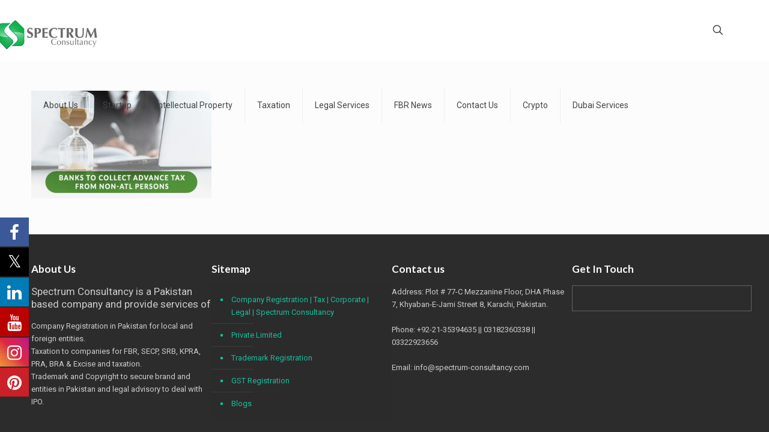

--- FILE ---
content_type: text/html; charset=UTF-8
request_url: https://spectrum-consultancy.com/banks-to-collect-advance-tax-from-non-atl-persons/banks-to-collect-advance-tax-from-non-atl-persons-feature/
body_size: 140820
content:
<!DOCTYPE html>
<html lang="en-US" class="no-js " >

<head>

<meta charset="UTF-8" />

			<style>
			.fuse_social_icons_links {
			    display: block;
			}
			.facebook-awesome-social::before {
			    content: "\f09a" !important;
			}
			


			.awesome-social-img img {
			    position: absolute;
			    top: 50%;
			    left: 50%;
			    transform: translate(-50%,-50%);
			}

			.awesome-social-img {
			    position: relative;
			}			
			.icon_wrapper .awesome-social {
			    font-family: 'FuseAwesome' !important;
			}
			#icon_wrapper .fuse_social_icons_links .awesome-social {
			    font-family: "FuseAwesome" !important;
			    ext-rendering: auto !important;
			    -webkit-font-smoothing: antialiased !important;
			    -moz-osx-font-smoothing: grayscale !important;
			}
									
			
			#icon_wrapper{
				position: fixed;
				top: 50%;
				left: 0px;
				z-index: 99999;
			}
			
			.awesome-social

			{

            margin-top:2px;

			color: #fff !important;

			text-align: center !important;

			display: block;

			
			line-height: 51px !important;

			width: 48px !important;

			height: 48px !important;

			font-size: 28px !important;

			


			}

			
			.fuse_social_icons_links

			{

			outline:0 !important;



			}

			.fuse_social_icons_links:hover{

			text-decoration:none !important;

			}

			
			.fb-awesome-social

			{

			background: #3b5998;
			border-color: #3b5998;
			
			}
			.facebook-awesome-social

			{

			background: #3b5998;
			border-color: #3b5998;
						}
			
			.fuseicon-threads.threads-awesome-social.awesome-social::before {
			    content: "\e900";
			    font-family: 'FuseCustomIcons' !important;
			    			}

			.fuseicon-threads.threads-awesome-social.awesome-social {
			    background: #000;
			}


			.tw-awesome-social

			{

			background:#00aced;
			border-color: #00aced;
			
			}
			.twitter-awesome-social

			{

			background:#000;
			border-color: #000;
			
			}
			.rss-awesome-social

			{

			background:#FA9B39;
			border-color: #FA9B39;
			
			}

			.linkedin-awesome-social

			{

			background:#007bb6;
			border-color: #007bb6;
						}

			.youtube-awesome-social

			{

			background:#bb0000;
			border-color: #bb0000;
						}

			.flickr-awesome-social

			{

			background: #ff0084;
			border-color: #ff0084;
						}

			.pinterest-awesome-social

			{

			background:#cb2027;
			border-color: #cb2027;
						}

			.stumbleupon-awesome-social

			{

			background:#f74425 ;
			border-color: #f74425;
						}

			.google-plus-awesome-social

			{

			background:#f74425 ;
			border-color: #f74425;
						}

			.instagram-awesome-social

			{

			    background: -moz-linear-gradient(45deg, #f09433 0%, #e6683c 25%, #dc2743 50%, #cc2366 75%, #bc1888 100%);
			    background: -webkit-linear-gradient(45deg, #f09433 0%,#e6683c 25%,#dc2743 50%,#cc2366 75%,#bc1888 100%);
			    background: linear-gradient(45deg, #f09433 0%,#e6683c 25%,#dc2743 50%,#cc2366 75%,#bc1888 100%);
			    filter: progid:DXImageTransform.Microsoft.gradient( startColorstr='#f09433', endColorstr='#bc1888',GradientType=1 );
			    border-color: #f09433;
					    

			}

			.tumblr-awesome-social

			{

			background: #32506d ;
			border-color: #32506d;
						}

			.vine-awesome-social

			{

			background: #00bf8f ;
			border-color: #00bf8f;
						}

            .vk-awesome-social {



            background: #45668e ;
            border-color: #45668e;
            
            }

            .soundcloud-awesome-social

                {

            background: #ff3300 ;
            border-color: #ff3300;
            
                }

                .reddit-awesome-social{



            background: #ff4500 ;
            border-color: #ff4500;

                            }

                .stack-awesome-social{



            background: #fe7a15 ;
            border-color: #fe7a15;
            
                }

                .behance-awesome-social{

            background: #1769ff ;
            border-color: #1769ff;
            
                }

                .github-awesome-social{

            background: #999999 ;
            border-color: #999999;
            


                }

                .envelope-awesome-social{

                  background: #ccc ;
 				  border-color: #ccc;                 
 				                  }

/*  Mobile */









             




			</style>

<meta name='robots' content='index, follow, max-image-preview:large, max-snippet:-1, max-video-preview:-1' />
	<style>img:is([sizes="auto" i], [sizes^="auto," i]) { contain-intrinsic-size: 3000px 1500px }</style>
	<meta name="keywords" content="Income tax return filing, Income tax return form, How to file income tax return for salaried employee, Income tax form 16, copyright registration process in Pakistan, ipo Pakistan, copyright act, filer and non filer, ntn verification,  trademark registration in pakistan, how to register a company in pakistan, company name search, income tax return filing, secp, gst registration, income tax, private limited company pakistan, private limited company registration, company registration fee in pakistan, company types in pakistan, secp registered companies list, companies act pakistan, company registration fee in Pakistan, societies registration act, ngo registration process, social welfare department kpk, social welfare department sindh, registration sole proprietorship, pec registration, pec online registration portal, patent registration, logo registration, call center registration in Pakistan."/>
<meta name="description" content="SPECTRUM CONSULTANCY offers company/NGO/NTN/INCOME TAX/GST/SST/trademark/copyright/patent registration &amp; filing, &amp;  BUSINESS RELATED MATTER. +92-322-2812976"/>
<meta property="og:url" content="https://spectrum-consultancy.com/banks-to-collect-advance-tax-from-non-atl-persons/banks-to-collect-advance-tax-from-non-atl-persons-feature/"/>
<meta property="og:type" content="article"/>
<meta property="og:title" content="BANKS TO COLLECT ADVANCE TAX FROM NON-ATL PERSONS &#8211; Feature"/>
<meta property="og:description" content="SPECTRUM CONSULTANCY offers company/NGO/NTN/INCOME TAX/GST/SST/trademark/copyright/patent registration & filing, &  BUSINESS RELATED MATTER. +92-322-2812976"/>
<link rel="alternate" hreflang="en-US" href="https://spectrum-consultancy.com/banks-to-collect-advance-tax-from-non-atl-persons/banks-to-collect-advance-tax-from-non-atl-persons-feature/"/>
<!-- Global site tag (gtag.js) - Google Analytics -->
<script async src="https://www.googletagmanager.com/gtag/js?id=UA-86047040-6"></script>
<script>
  window.dataLayer = window.dataLayer || [];
  function gtag(){dataLayer.push(arguments);}
  gtag('js', new Date());

  gtag('config', 'UA-86047040-6');
</script>
<meta name="format-detection" content="telephone=no">
<meta name="viewport" content="width=device-width, initial-scale=1, maximum-scale=1" />
<link rel="shortcut icon" href="https://spectrum-consultancy.com/wp-content/uploads/2019/08/Spectrum-Favicon_43025a22e681113a119375de83089d34.png" type="image/x-icon" />

	<!-- This site is optimized with the Yoast SEO plugin v25.9 - https://yoast.com/wordpress/plugins/seo/ -->
	<title>BANKS TO COLLECT ADVANCE TAX FROM NON-ATL PERSONS - Feature - Taxation &amp; Company Registration Services In Pakistan | Spectrum-Consultancy.com</title>
	<link rel="canonical" href="https://spectrum-consultancy.com/banks-to-collect-advance-tax-from-non-atl-persons/banks-to-collect-advance-tax-from-non-atl-persons-feature/" />
	<meta property="og:locale" content="en_US" />
	<meta property="og:type" content="article" />
	<meta property="og:title" content="BANKS TO COLLECT ADVANCE TAX FROM NON-ATL PERSONS - Feature - Taxation &amp; Company Registration Services In Pakistan | Spectrum-Consultancy.com" />
	<meta property="og:url" content="https://spectrum-consultancy.com/banks-to-collect-advance-tax-from-non-atl-persons/banks-to-collect-advance-tax-from-non-atl-persons-feature/" />
	<meta property="og:site_name" content="Taxation &amp; Company Registration Services In Pakistan | Spectrum-Consultancy.com" />
	<meta property="article:publisher" content="https://www.facebook.com/SpectrumBusinessConsultancy/" />
	<meta property="article:modified_time" content="2020-12-28T10:54:19+00:00" />
	<meta property="og:image" content="https://spectrum-consultancy.com/banks-to-collect-advance-tax-from-non-atl-persons/banks-to-collect-advance-tax-from-non-atl-persons-feature" />
	<meta property="og:image:width" content="573" />
	<meta property="og:image:height" content="342" />
	<meta property="og:image:type" content="image/jpeg" />
	<meta name="twitter:card" content="summary_large_image" />
	<meta name="twitter:site" content="@spectrumpak" />
	<script type="application/ld+json" class="yoast-schema-graph">{"@context":"https://schema.org","@graph":[{"@type":"WebPage","@id":"https://spectrum-consultancy.com/banks-to-collect-advance-tax-from-non-atl-persons/banks-to-collect-advance-tax-from-non-atl-persons-feature/","url":"https://spectrum-consultancy.com/banks-to-collect-advance-tax-from-non-atl-persons/banks-to-collect-advance-tax-from-non-atl-persons-feature/","name":"BANKS TO COLLECT ADVANCE TAX FROM NON-ATL PERSONS - Feature - Taxation &amp; Company Registration Services In Pakistan | Spectrum-Consultancy.com","isPartOf":{"@id":"https://spectrum-consultancy.com/#website"},"primaryImageOfPage":{"@id":"https://spectrum-consultancy.com/banks-to-collect-advance-tax-from-non-atl-persons/banks-to-collect-advance-tax-from-non-atl-persons-feature/#primaryimage"},"image":{"@id":"https://spectrum-consultancy.com/banks-to-collect-advance-tax-from-non-atl-persons/banks-to-collect-advance-tax-from-non-atl-persons-feature/#primaryimage"},"thumbnailUrl":"https://spectrum-consultancy.com/wp-content/uploads/2020/12/BANKS-TO-COLLECT-ADVANCE-TAX-FROM-NON-ATL-PERSONS-Feature.jpeg","datePublished":"2020-12-28T10:54:09+00:00","dateModified":"2020-12-28T10:54:19+00:00","breadcrumb":{"@id":"https://spectrum-consultancy.com/banks-to-collect-advance-tax-from-non-atl-persons/banks-to-collect-advance-tax-from-non-atl-persons-feature/#breadcrumb"},"inLanguage":"en-US","potentialAction":[{"@type":"ReadAction","target":["https://spectrum-consultancy.com/banks-to-collect-advance-tax-from-non-atl-persons/banks-to-collect-advance-tax-from-non-atl-persons-feature/"]}]},{"@type":"ImageObject","inLanguage":"en-US","@id":"https://spectrum-consultancy.com/banks-to-collect-advance-tax-from-non-atl-persons/banks-to-collect-advance-tax-from-non-atl-persons-feature/#primaryimage","url":"https://spectrum-consultancy.com/wp-content/uploads/2020/12/BANKS-TO-COLLECT-ADVANCE-TAX-FROM-NON-ATL-PERSONS-Feature.jpeg","contentUrl":"https://spectrum-consultancy.com/wp-content/uploads/2020/12/BANKS-TO-COLLECT-ADVANCE-TAX-FROM-NON-ATL-PERSONS-Feature.jpeg","width":573,"height":342,"caption":"BANKS TO COLLECT ADVANCE TAX FROM NON-ATL PERSONS - Feature"},{"@type":"BreadcrumbList","@id":"https://spectrum-consultancy.com/banks-to-collect-advance-tax-from-non-atl-persons/banks-to-collect-advance-tax-from-non-atl-persons-feature/#breadcrumb","itemListElement":[{"@type":"ListItem","position":1,"name":"Home","item":"https://spectrum-consultancy.com/"},{"@type":"ListItem","position":2,"name":"BANKS TO COLLECT ADVANCE TAX FROM NON-ATL PERSONS","item":"https://spectrum-consultancy.com/banks-to-collect-advance-tax-from-non-atl-persons/"},{"@type":"ListItem","position":3,"name":"BANKS TO COLLECT ADVANCE TAX FROM NON-ATL PERSONS &#8211; Feature"}]},{"@type":"WebSite","@id":"https://spectrum-consultancy.com/#website","url":"https://spectrum-consultancy.com/","name":"Taxation &amp; Company Registration Services In Pakistan | Spectrum-Consultancy.com","description":"Taxation &amp; Company Registration Services In Pakistan | Spectrum-Consultancy.com","potentialAction":[{"@type":"SearchAction","target":{"@type":"EntryPoint","urlTemplate":"https://spectrum-consultancy.com/?s={search_term_string}"},"query-input":{"@type":"PropertyValueSpecification","valueRequired":true,"valueName":"search_term_string"}}],"inLanguage":"en-US"}]}</script>
	<!-- / Yoast SEO plugin. -->


<link rel='dns-prefetch' href='//platform-api.sharethis.com' />
<link rel='dns-prefetch' href='//fonts.googleapis.com' />
<link rel='dns-prefetch' href='//www.googletagmanager.com' />
<link rel='dns-prefetch' href='//pagead2.googlesyndication.com' />
<link rel="alternate" type="application/rss+xml" title="Taxation &amp; Company Registration Services In Pakistan | Spectrum-Consultancy.com &raquo; Feed" href="https://spectrum-consultancy.com/feed/" />
<link rel="alternate" type="application/rss+xml" title="Taxation &amp; Company Registration Services In Pakistan | Spectrum-Consultancy.com &raquo; Comments Feed" href="https://spectrum-consultancy.com/comments/feed/" />
<link rel="alternate" type="application/rss+xml" title="Taxation &amp; Company Registration Services In Pakistan | Spectrum-Consultancy.com &raquo; BANKS TO COLLECT ADVANCE TAX FROM NON-ATL PERSONS &#8211; Feature Comments Feed" href="https://spectrum-consultancy.com/banks-to-collect-advance-tax-from-non-atl-persons/banks-to-collect-advance-tax-from-non-atl-persons-feature/feed/" />
<script type="text/javascript">
/* <![CDATA[ */
window._wpemojiSettings = {"baseUrl":"https:\/\/s.w.org\/images\/core\/emoji\/16.0.1\/72x72\/","ext":".png","svgUrl":"https:\/\/s.w.org\/images\/core\/emoji\/16.0.1\/svg\/","svgExt":".svg","source":{"concatemoji":"https:\/\/spectrum-consultancy.com\/wp-includes\/js\/wp-emoji-release.min.js?ver=6.8.3"}};
/*! This file is auto-generated */
!function(s,n){var o,i,e;function c(e){try{var t={supportTests:e,timestamp:(new Date).valueOf()};sessionStorage.setItem(o,JSON.stringify(t))}catch(e){}}function p(e,t,n){e.clearRect(0,0,e.canvas.width,e.canvas.height),e.fillText(t,0,0);var t=new Uint32Array(e.getImageData(0,0,e.canvas.width,e.canvas.height).data),a=(e.clearRect(0,0,e.canvas.width,e.canvas.height),e.fillText(n,0,0),new Uint32Array(e.getImageData(0,0,e.canvas.width,e.canvas.height).data));return t.every(function(e,t){return e===a[t]})}function u(e,t){e.clearRect(0,0,e.canvas.width,e.canvas.height),e.fillText(t,0,0);for(var n=e.getImageData(16,16,1,1),a=0;a<n.data.length;a++)if(0!==n.data[a])return!1;return!0}function f(e,t,n,a){switch(t){case"flag":return n(e,"\ud83c\udff3\ufe0f\u200d\u26a7\ufe0f","\ud83c\udff3\ufe0f\u200b\u26a7\ufe0f")?!1:!n(e,"\ud83c\udde8\ud83c\uddf6","\ud83c\udde8\u200b\ud83c\uddf6")&&!n(e,"\ud83c\udff4\udb40\udc67\udb40\udc62\udb40\udc65\udb40\udc6e\udb40\udc67\udb40\udc7f","\ud83c\udff4\u200b\udb40\udc67\u200b\udb40\udc62\u200b\udb40\udc65\u200b\udb40\udc6e\u200b\udb40\udc67\u200b\udb40\udc7f");case"emoji":return!a(e,"\ud83e\udedf")}return!1}function g(e,t,n,a){var r="undefined"!=typeof WorkerGlobalScope&&self instanceof WorkerGlobalScope?new OffscreenCanvas(300,150):s.createElement("canvas"),o=r.getContext("2d",{willReadFrequently:!0}),i=(o.textBaseline="top",o.font="600 32px Arial",{});return e.forEach(function(e){i[e]=t(o,e,n,a)}),i}function t(e){var t=s.createElement("script");t.src=e,t.defer=!0,s.head.appendChild(t)}"undefined"!=typeof Promise&&(o="wpEmojiSettingsSupports",i=["flag","emoji"],n.supports={everything:!0,everythingExceptFlag:!0},e=new Promise(function(e){s.addEventListener("DOMContentLoaded",e,{once:!0})}),new Promise(function(t){var n=function(){try{var e=JSON.parse(sessionStorage.getItem(o));if("object"==typeof e&&"number"==typeof e.timestamp&&(new Date).valueOf()<e.timestamp+604800&&"object"==typeof e.supportTests)return e.supportTests}catch(e){}return null}();if(!n){if("undefined"!=typeof Worker&&"undefined"!=typeof OffscreenCanvas&&"undefined"!=typeof URL&&URL.createObjectURL&&"undefined"!=typeof Blob)try{var e="postMessage("+g.toString()+"("+[JSON.stringify(i),f.toString(),p.toString(),u.toString()].join(",")+"));",a=new Blob([e],{type:"text/javascript"}),r=new Worker(URL.createObjectURL(a),{name:"wpTestEmojiSupports"});return void(r.onmessage=function(e){c(n=e.data),r.terminate(),t(n)})}catch(e){}c(n=g(i,f,p,u))}t(n)}).then(function(e){for(var t in e)n.supports[t]=e[t],n.supports.everything=n.supports.everything&&n.supports[t],"flag"!==t&&(n.supports.everythingExceptFlag=n.supports.everythingExceptFlag&&n.supports[t]);n.supports.everythingExceptFlag=n.supports.everythingExceptFlag&&!n.supports.flag,n.DOMReady=!1,n.readyCallback=function(){n.DOMReady=!0}}).then(function(){return e}).then(function(){var e;n.supports.everything||(n.readyCallback(),(e=n.source||{}).concatemoji?t(e.concatemoji):e.wpemoji&&e.twemoji&&(t(e.twemoji),t(e.wpemoji)))}))}((window,document),window._wpemojiSettings);
/* ]]> */
</script>
<style id='wp-emoji-styles-inline-css' type='text/css'>

	img.wp-smiley, img.emoji {
		display: inline !important;
		border: none !important;
		box-shadow: none !important;
		height: 1em !important;
		width: 1em !important;
		margin: 0 0.07em !important;
		vertical-align: -0.1em !important;
		background: none !important;
		padding: 0 !important;
	}
</style>
<link rel='stylesheet' id='wp-block-library-css' href='https://spectrum-consultancy.com/wp-includes/css/dist/block-library/style.min.css?ver=6.8.3' type='text/css' media='all' />
<style id='classic-theme-styles-inline-css' type='text/css'>
/*! This file is auto-generated */
.wp-block-button__link{color:#fff;background-color:#32373c;border-radius:9999px;box-shadow:none;text-decoration:none;padding:calc(.667em + 2px) calc(1.333em + 2px);font-size:1.125em}.wp-block-file__button{background:#32373c;color:#fff;text-decoration:none}
</style>
<style id='global-styles-inline-css' type='text/css'>
:root{--wp--preset--aspect-ratio--square: 1;--wp--preset--aspect-ratio--4-3: 4/3;--wp--preset--aspect-ratio--3-4: 3/4;--wp--preset--aspect-ratio--3-2: 3/2;--wp--preset--aspect-ratio--2-3: 2/3;--wp--preset--aspect-ratio--16-9: 16/9;--wp--preset--aspect-ratio--9-16: 9/16;--wp--preset--color--black: #000000;--wp--preset--color--cyan-bluish-gray: #abb8c3;--wp--preset--color--white: #ffffff;--wp--preset--color--pale-pink: #f78da7;--wp--preset--color--vivid-red: #cf2e2e;--wp--preset--color--luminous-vivid-orange: #ff6900;--wp--preset--color--luminous-vivid-amber: #fcb900;--wp--preset--color--light-green-cyan: #7bdcb5;--wp--preset--color--vivid-green-cyan: #00d084;--wp--preset--color--pale-cyan-blue: #8ed1fc;--wp--preset--color--vivid-cyan-blue: #0693e3;--wp--preset--color--vivid-purple: #9b51e0;--wp--preset--gradient--vivid-cyan-blue-to-vivid-purple: linear-gradient(135deg,rgba(6,147,227,1) 0%,rgb(155,81,224) 100%);--wp--preset--gradient--light-green-cyan-to-vivid-green-cyan: linear-gradient(135deg,rgb(122,220,180) 0%,rgb(0,208,130) 100%);--wp--preset--gradient--luminous-vivid-amber-to-luminous-vivid-orange: linear-gradient(135deg,rgba(252,185,0,1) 0%,rgba(255,105,0,1) 100%);--wp--preset--gradient--luminous-vivid-orange-to-vivid-red: linear-gradient(135deg,rgba(255,105,0,1) 0%,rgb(207,46,46) 100%);--wp--preset--gradient--very-light-gray-to-cyan-bluish-gray: linear-gradient(135deg,rgb(238,238,238) 0%,rgb(169,184,195) 100%);--wp--preset--gradient--cool-to-warm-spectrum: linear-gradient(135deg,rgb(74,234,220) 0%,rgb(151,120,209) 20%,rgb(207,42,186) 40%,rgb(238,44,130) 60%,rgb(251,105,98) 80%,rgb(254,248,76) 100%);--wp--preset--gradient--blush-light-purple: linear-gradient(135deg,rgb(255,206,236) 0%,rgb(152,150,240) 100%);--wp--preset--gradient--blush-bordeaux: linear-gradient(135deg,rgb(254,205,165) 0%,rgb(254,45,45) 50%,rgb(107,0,62) 100%);--wp--preset--gradient--luminous-dusk: linear-gradient(135deg,rgb(255,203,112) 0%,rgb(199,81,192) 50%,rgb(65,88,208) 100%);--wp--preset--gradient--pale-ocean: linear-gradient(135deg,rgb(255,245,203) 0%,rgb(182,227,212) 50%,rgb(51,167,181) 100%);--wp--preset--gradient--electric-grass: linear-gradient(135deg,rgb(202,248,128) 0%,rgb(113,206,126) 100%);--wp--preset--gradient--midnight: linear-gradient(135deg,rgb(2,3,129) 0%,rgb(40,116,252) 100%);--wp--preset--font-size--small: 13px;--wp--preset--font-size--medium: 20px;--wp--preset--font-size--large: 36px;--wp--preset--font-size--x-large: 42px;--wp--preset--spacing--20: 0.44rem;--wp--preset--spacing--30: 0.67rem;--wp--preset--spacing--40: 1rem;--wp--preset--spacing--50: 1.5rem;--wp--preset--spacing--60: 2.25rem;--wp--preset--spacing--70: 3.38rem;--wp--preset--spacing--80: 5.06rem;--wp--preset--shadow--natural: 6px 6px 9px rgba(0, 0, 0, 0.2);--wp--preset--shadow--deep: 12px 12px 50px rgba(0, 0, 0, 0.4);--wp--preset--shadow--sharp: 6px 6px 0px rgba(0, 0, 0, 0.2);--wp--preset--shadow--outlined: 6px 6px 0px -3px rgba(255, 255, 255, 1), 6px 6px rgba(0, 0, 0, 1);--wp--preset--shadow--crisp: 6px 6px 0px rgba(0, 0, 0, 1);}:where(.is-layout-flex){gap: 0.5em;}:where(.is-layout-grid){gap: 0.5em;}body .is-layout-flex{display: flex;}.is-layout-flex{flex-wrap: wrap;align-items: center;}.is-layout-flex > :is(*, div){margin: 0;}body .is-layout-grid{display: grid;}.is-layout-grid > :is(*, div){margin: 0;}:where(.wp-block-columns.is-layout-flex){gap: 2em;}:where(.wp-block-columns.is-layout-grid){gap: 2em;}:where(.wp-block-post-template.is-layout-flex){gap: 1.25em;}:where(.wp-block-post-template.is-layout-grid){gap: 1.25em;}.has-black-color{color: var(--wp--preset--color--black) !important;}.has-cyan-bluish-gray-color{color: var(--wp--preset--color--cyan-bluish-gray) !important;}.has-white-color{color: var(--wp--preset--color--white) !important;}.has-pale-pink-color{color: var(--wp--preset--color--pale-pink) !important;}.has-vivid-red-color{color: var(--wp--preset--color--vivid-red) !important;}.has-luminous-vivid-orange-color{color: var(--wp--preset--color--luminous-vivid-orange) !important;}.has-luminous-vivid-amber-color{color: var(--wp--preset--color--luminous-vivid-amber) !important;}.has-light-green-cyan-color{color: var(--wp--preset--color--light-green-cyan) !important;}.has-vivid-green-cyan-color{color: var(--wp--preset--color--vivid-green-cyan) !important;}.has-pale-cyan-blue-color{color: var(--wp--preset--color--pale-cyan-blue) !important;}.has-vivid-cyan-blue-color{color: var(--wp--preset--color--vivid-cyan-blue) !important;}.has-vivid-purple-color{color: var(--wp--preset--color--vivid-purple) !important;}.has-black-background-color{background-color: var(--wp--preset--color--black) !important;}.has-cyan-bluish-gray-background-color{background-color: var(--wp--preset--color--cyan-bluish-gray) !important;}.has-white-background-color{background-color: var(--wp--preset--color--white) !important;}.has-pale-pink-background-color{background-color: var(--wp--preset--color--pale-pink) !important;}.has-vivid-red-background-color{background-color: var(--wp--preset--color--vivid-red) !important;}.has-luminous-vivid-orange-background-color{background-color: var(--wp--preset--color--luminous-vivid-orange) !important;}.has-luminous-vivid-amber-background-color{background-color: var(--wp--preset--color--luminous-vivid-amber) !important;}.has-light-green-cyan-background-color{background-color: var(--wp--preset--color--light-green-cyan) !important;}.has-vivid-green-cyan-background-color{background-color: var(--wp--preset--color--vivid-green-cyan) !important;}.has-pale-cyan-blue-background-color{background-color: var(--wp--preset--color--pale-cyan-blue) !important;}.has-vivid-cyan-blue-background-color{background-color: var(--wp--preset--color--vivid-cyan-blue) !important;}.has-vivid-purple-background-color{background-color: var(--wp--preset--color--vivid-purple) !important;}.has-black-border-color{border-color: var(--wp--preset--color--black) !important;}.has-cyan-bluish-gray-border-color{border-color: var(--wp--preset--color--cyan-bluish-gray) !important;}.has-white-border-color{border-color: var(--wp--preset--color--white) !important;}.has-pale-pink-border-color{border-color: var(--wp--preset--color--pale-pink) !important;}.has-vivid-red-border-color{border-color: var(--wp--preset--color--vivid-red) !important;}.has-luminous-vivid-orange-border-color{border-color: var(--wp--preset--color--luminous-vivid-orange) !important;}.has-luminous-vivid-amber-border-color{border-color: var(--wp--preset--color--luminous-vivid-amber) !important;}.has-light-green-cyan-border-color{border-color: var(--wp--preset--color--light-green-cyan) !important;}.has-vivid-green-cyan-border-color{border-color: var(--wp--preset--color--vivid-green-cyan) !important;}.has-pale-cyan-blue-border-color{border-color: var(--wp--preset--color--pale-cyan-blue) !important;}.has-vivid-cyan-blue-border-color{border-color: var(--wp--preset--color--vivid-cyan-blue) !important;}.has-vivid-purple-border-color{border-color: var(--wp--preset--color--vivid-purple) !important;}.has-vivid-cyan-blue-to-vivid-purple-gradient-background{background: var(--wp--preset--gradient--vivid-cyan-blue-to-vivid-purple) !important;}.has-light-green-cyan-to-vivid-green-cyan-gradient-background{background: var(--wp--preset--gradient--light-green-cyan-to-vivid-green-cyan) !important;}.has-luminous-vivid-amber-to-luminous-vivid-orange-gradient-background{background: var(--wp--preset--gradient--luminous-vivid-amber-to-luminous-vivid-orange) !important;}.has-luminous-vivid-orange-to-vivid-red-gradient-background{background: var(--wp--preset--gradient--luminous-vivid-orange-to-vivid-red) !important;}.has-very-light-gray-to-cyan-bluish-gray-gradient-background{background: var(--wp--preset--gradient--very-light-gray-to-cyan-bluish-gray) !important;}.has-cool-to-warm-spectrum-gradient-background{background: var(--wp--preset--gradient--cool-to-warm-spectrum) !important;}.has-blush-light-purple-gradient-background{background: var(--wp--preset--gradient--blush-light-purple) !important;}.has-blush-bordeaux-gradient-background{background: var(--wp--preset--gradient--blush-bordeaux) !important;}.has-luminous-dusk-gradient-background{background: var(--wp--preset--gradient--luminous-dusk) !important;}.has-pale-ocean-gradient-background{background: var(--wp--preset--gradient--pale-ocean) !important;}.has-electric-grass-gradient-background{background: var(--wp--preset--gradient--electric-grass) !important;}.has-midnight-gradient-background{background: var(--wp--preset--gradient--midnight) !important;}.has-small-font-size{font-size: var(--wp--preset--font-size--small) !important;}.has-medium-font-size{font-size: var(--wp--preset--font-size--medium) !important;}.has-large-font-size{font-size: var(--wp--preset--font-size--large) !important;}.has-x-large-font-size{font-size: var(--wp--preset--font-size--x-large) !important;}
:where(.wp-block-post-template.is-layout-flex){gap: 1.25em;}:where(.wp-block-post-template.is-layout-grid){gap: 1.25em;}
:where(.wp-block-columns.is-layout-flex){gap: 2em;}:where(.wp-block-columns.is-layout-grid){gap: 2em;}
:root :where(.wp-block-pullquote){font-size: 1.5em;line-height: 1.6;}
</style>
<link rel='stylesheet' id='contact-form-7-css' href='https://spectrum-consultancy.com/wp-content/plugins/contact-form-7/includes/css/styles.css?ver=6.1.1' type='text/css' media='all' />
<link rel='stylesheet' id='redux-extendify-styles-css' href='https://spectrum-consultancy.com/wp-content/plugins/fuse-social-floating-sidebar/framework/redux-core/assets/css/extendify-utilities.css?ver=4.4.0' type='text/css' media='all' />
<link rel='stylesheet' id='fuse-awesome-css' href='https://spectrum-consultancy.com/wp-content/plugins/fuse-social-floating-sidebar/inc/font-awesome/css/font-awesome.min.css?ver=5.4.12' type='text/css' media='all' />
<link rel='stylesheet' id='share-this-share-buttons-sticky-css' href='https://spectrum-consultancy.com/wp-content/plugins/sharethis-share-buttons/css/mu-style.css?ver=1757930483' type='text/css' media='all' />
<link rel='stylesheet' id='mfn-be-css' href='https://spectrum-consultancy.com/wp-content/themes/betheme/css/be.css?ver=27.5.9' type='text/css' media='all' />
<link rel='stylesheet' id='mfn-animations-css' href='https://spectrum-consultancy.com/wp-content/themes/betheme/assets/animations/animations.min.css?ver=27.5.9' type='text/css' media='all' />
<link rel='stylesheet' id='mfn-font-awesome-css' href='https://spectrum-consultancy.com/wp-content/themes/betheme/fonts/fontawesome/fontawesome.css?ver=27.5.9' type='text/css' media='all' />
<link rel='stylesheet' id='mfn-jplayer-css' href='https://spectrum-consultancy.com/wp-content/themes/betheme/assets/jplayer/css/jplayer.blue.monday.min.css?ver=27.5.9' type='text/css' media='all' />
<link rel='stylesheet' id='mfn-responsive-css' href='https://spectrum-consultancy.com/wp-content/themes/betheme/css/responsive.css?ver=27.5.9' type='text/css' media='all' />
<link rel='stylesheet' id='mfn-fonts-css' href='https://fonts.googleapis.com/css?family=Roboto%3A1%2C300%2C400%2C400italic%2C700%7CLato%3A1%2C300%2C400%2C400italic%2C700&#038;display=swap&#038;ver=6.8.3' type='text/css' media='all' />
<link rel='stylesheet' id='bsf-Defaults-css' href='https://spectrum-consultancy.com/wp-content/uploads/smile_fonts/Defaults/Defaults.css?ver=3.19.22' type='text/css' media='all' />
<style id='mfn-dynamic-inline-css' type='text/css'>
html{background-color:#FCFCFC}#Wrapper,#Content,.mfn-popup .mfn-popup-content,.mfn-off-canvas-sidebar .mfn-off-canvas-content-wrapper,.mfn-cart-holder,.mfn-header-login,#Top_bar .search_wrapper,#Top_bar .top_bar_right .mfn-live-search-box,.column_livesearch .mfn-live-search-wrapper,.column_livesearch .mfn-live-search-box{background-color:#FCFCFC}.layout-boxed.mfn-bebuilder-header.mfn-ui #Wrapper .mfn-only-sample-content{background-color:#FCFCFC}body:not(.template-slider) #Header{min-height:250px}body.header-below:not(.template-slider) #Header{padding-top:250px}.elementor-page.elementor-default #Content .the_content .section_wrapper{max-width:100%}.elementor-page.elementor-default #Content .section.the_content{width:100%}.elementor-page.elementor-default #Content .section_wrapper .the_content_wrapper{margin-left:0;margin-right:0;width:100%}body,span.date_label,.timeline_items li h3 span,input[type="date"],input[type="text"],input[type="password"],input[type="tel"],input[type="email"],input[type="url"],textarea,select,.offer_li .title h3,.mfn-menu-item-megamenu{font-family:"Roboto",-apple-system,BlinkMacSystemFont,"Segoe UI",Roboto,Oxygen-Sans,Ubuntu,Cantarell,"Helvetica Neue",sans-serif}.lead,.big{font-family:"Roboto",-apple-system,BlinkMacSystemFont,"Segoe UI",Roboto,Oxygen-Sans,Ubuntu,Cantarell,"Helvetica Neue",sans-serif}#menu > ul > li > a,#overlay-menu ul li a{font-family:"Roboto",-apple-system,BlinkMacSystemFont,"Segoe UI",Roboto,Oxygen-Sans,Ubuntu,Cantarell,"Helvetica Neue",sans-serif}#Subheader .title{font-family:"Arial",-apple-system,BlinkMacSystemFont,"Segoe UI",Roboto,Oxygen-Sans,Ubuntu,Cantarell,"Helvetica Neue",sans-serif}h1,h2,h3,h4,.text-logo #logo{font-family:"Lato",-apple-system,BlinkMacSystemFont,"Segoe UI",Roboto,Oxygen-Sans,Ubuntu,Cantarell,"Helvetica Neue",sans-serif}h5,h6{font-family:"Roboto",-apple-system,BlinkMacSystemFont,"Segoe UI",Roboto,Oxygen-Sans,Ubuntu,Cantarell,"Helvetica Neue",sans-serif}blockquote{font-family:"Roboto",-apple-system,BlinkMacSystemFont,"Segoe UI",Roboto,Oxygen-Sans,Ubuntu,Cantarell,"Helvetica Neue",sans-serif}.chart_box .chart .num,.counter .desc_wrapper .number-wrapper,.how_it_works .image .number,.pricing-box .plan-header .price,.quick_fact .number-wrapper,.woocommerce .product div.entry-summary .price{font-family:"Lato",-apple-system,BlinkMacSystemFont,"Segoe UI",Roboto,Oxygen-Sans,Ubuntu,Cantarell,"Helvetica Neue",sans-serif}body,.mfn-menu-item-megamenu{font-size:13px;line-height:21px;font-weight:400;letter-spacing:0px}.lead,.big{font-size:px;line-height:px;font-weight:;letter-spacing:0px}#menu > ul > li > a,#overlay-menu ul li a{font-size:14px;font-weight:400;letter-spacing:0px}#overlay-menu ul li a{line-height:21px}#Subheader .title{font-size:25px;line-height:25px;font-weight:400;letter-spacing:0px}h1,.text-logo #logo{font-size:25px;line-height:25px;font-weight:300;letter-spacing:0px}h2{font-size:30px;line-height:30px;font-weight:300;letter-spacing:0px}h3,.woocommerce ul.products li.product h3,.woocommerce #customer_login h2{font-size:25px;line-height:27px;font-weight:300;letter-spacing:0px}h4,.woocommerce .woocommerce-order-details__title,.woocommerce .wc-bacs-bank-details-heading,.woocommerce .woocommerce-customer-details h2{font-size:17px;line-height:25px;font-weight:900;letter-spacing:0px}h5{font-size:15px;line-height:19px;font-weight:700;letter-spacing:0px}h6{font-size:13px;line-height:19px;font-weight:400;letter-spacing:0px}#Intro .intro-title{font-size:70px;line-height:70px;font-weight:400;letter-spacing:0px}@media only screen and (min-width:768px) and (max-width:959px){body,.mfn-menu-item-megamenu{font-size:13px;line-height:21px;font-weight:400;letter-spacing:0px}.lead,.big{font-size:px;line-height:px;font-weight:;letter-spacing:0px}#menu > ul > li > a,#overlay-menu ul li a{font-size:14px;font-weight:400;letter-spacing:0px}#overlay-menu ul li a{line-height:21px}#Subheader .title{font-size:25px;line-height:25px;font-weight:400;letter-spacing:0px}h1,.text-logo #logo{font-size:25px;line-height:25px;font-weight:300;letter-spacing:0px}h2{font-size:30px;line-height:30px;font-weight:300;letter-spacing:0px}h3,.woocommerce ul.products li.product h3,.woocommerce #customer_login h2{font-size:25px;line-height:27px;font-weight:300;letter-spacing:0px}h4,.woocommerce .woocommerce-order-details__title,.woocommerce .wc-bacs-bank-details-heading,.woocommerce .woocommerce-customer-details h2{font-size:17px;line-height:25px;font-weight:900;letter-spacing:0px}h5{font-size:15px;line-height:19px;font-weight:700;letter-spacing:0px}h6{font-size:13px;line-height:19px;font-weight:400;letter-spacing:0px}#Intro .intro-title{font-size:70px;line-height:70px;font-weight:400;letter-spacing:0px}blockquote{font-size:15px}.chart_box .chart .num{font-size:45px;line-height:45px}.counter .desc_wrapper .number-wrapper{font-size:45px;line-height:45px}.counter .desc_wrapper .title{font-size:14px;line-height:18px}.faq .question .title{font-size:14px}.fancy_heading .title{font-size:38px;line-height:38px}.offer .offer_li .desc_wrapper .title h3{font-size:32px;line-height:32px}.offer_thumb_ul li.offer_thumb_li .desc_wrapper .title h3{font-size:32px;line-height:32px}.pricing-box .plan-header h2{font-size:27px;line-height:27px}.pricing-box .plan-header .price > span{font-size:40px;line-height:40px}.pricing-box .plan-header .price sup.currency{font-size:18px;line-height:18px}.pricing-box .plan-header .price sup.period{font-size:14px;line-height:14px}.quick_fact .number-wrapper{font-size:80px;line-height:80px}.trailer_box .desc h2{font-size:27px;line-height:27px}.widget > h3{font-size:17px;line-height:20px}}@media only screen and (min-width:480px) and (max-width:767px){body,.mfn-menu-item-megamenu{font-size:13px;line-height:21px;font-weight:400;letter-spacing:0px}.lead,.big{font-size:px;line-height:px;font-weight:;letter-spacing:0px}#menu > ul > li > a,#overlay-menu ul li a{font-size:14px;font-weight:400;letter-spacing:0px}#overlay-menu ul li a{line-height:21px}#Subheader .title{font-size:25px;line-height:25px;font-weight:400;letter-spacing:0px}h1,.text-logo #logo{font-size:25px;line-height:25px;font-weight:300;letter-spacing:0px}h2{font-size:30px;line-height:30px;font-weight:300;letter-spacing:0px}h3,.woocommerce ul.products li.product h3,.woocommerce #customer_login h2{font-size:25px;line-height:27px;font-weight:300;letter-spacing:0px}h4,.woocommerce .woocommerce-order-details__title,.woocommerce .wc-bacs-bank-details-heading,.woocommerce .woocommerce-customer-details h2{font-size:17px;line-height:25px;font-weight:900;letter-spacing:0px}h5{font-size:15px;line-height:19px;font-weight:700;letter-spacing:0px}h6{font-size:13px;line-height:19px;font-weight:400;letter-spacing:0px}#Intro .intro-title{font-size:70px;line-height:70px;font-weight:400;letter-spacing:0px}blockquote{font-size:14px}.chart_box .chart .num{font-size:40px;line-height:40px}.counter .desc_wrapper .number-wrapper{font-size:40px;line-height:40px}.counter .desc_wrapper .title{font-size:13px;line-height:16px}.faq .question .title{font-size:13px}.fancy_heading .title{font-size:34px;line-height:34px}.offer .offer_li .desc_wrapper .title h3{font-size:28px;line-height:28px}.offer_thumb_ul li.offer_thumb_li .desc_wrapper .title h3{font-size:28px;line-height:28px}.pricing-box .plan-header h2{font-size:24px;line-height:24px}.pricing-box .plan-header .price > span{font-size:34px;line-height:34px}.pricing-box .plan-header .price sup.currency{font-size:16px;line-height:16px}.pricing-box .plan-header .price sup.period{font-size:13px;line-height:13px}.quick_fact .number-wrapper{font-size:70px;line-height:70px}.trailer_box .desc h2{font-size:24px;line-height:24px}.widget > h3{font-size:16px;line-height:19px}}@media only screen and (max-width:479px){body,.mfn-menu-item-megamenu{font-size:13px;line-height:21px;font-weight:400;letter-spacing:0px}.lead,.big{font-size:px;line-height:px;font-weight:;letter-spacing:0px}#menu > ul > li > a,#overlay-menu ul li a{font-size:14px;font-weight:400;letter-spacing:0px}#overlay-menu ul li a{line-height:21px}#Subheader .title{font-size:25px;line-height:25px;font-weight:400;letter-spacing:0px}h1,.text-logo #logo{font-size:25px;line-height:25px;font-weight:300;letter-spacing:0px}h2{font-size:30px;line-height:30px;font-weight:300;letter-spacing:0px}h3,.woocommerce ul.products li.product h3,.woocommerce #customer_login h2{font-size:25px;line-height:27px;font-weight:300;letter-spacing:0px}h4,.woocommerce .woocommerce-order-details__title,.woocommerce .wc-bacs-bank-details-heading,.woocommerce .woocommerce-customer-details h2{font-size:17px;line-height:25px;font-weight:900;letter-spacing:0px}h5{font-size:15px;line-height:19px;font-weight:700;letter-spacing:0px}h6{font-size:13px;line-height:19px;font-weight:400;letter-spacing:0px}#Intro .intro-title{font-size:70px;line-height:70px;font-weight:400;letter-spacing:0px}blockquote{font-size:13px}.chart_box .chart .num{font-size:35px;line-height:35px}.counter .desc_wrapper .number-wrapper{font-size:35px;line-height:35px}.counter .desc_wrapper .title{font-size:13px;line-height:26px}.faq .question .title{font-size:13px}.fancy_heading .title{font-size:30px;line-height:30px}.offer .offer_li .desc_wrapper .title h3{font-size:26px;line-height:26px}.offer_thumb_ul li.offer_thumb_li .desc_wrapper .title h3{font-size:26px;line-height:26px}.pricing-box .plan-header h2{font-size:21px;line-height:21px}.pricing-box .plan-header .price > span{font-size:32px;line-height:32px}.pricing-box .plan-header .price sup.currency{font-size:14px;line-height:14px}.pricing-box .plan-header .price sup.period{font-size:13px;line-height:13px}.quick_fact .number-wrapper{font-size:60px;line-height:60px}.trailer_box .desc h2{font-size:21px;line-height:21px}.widget > h3{font-size:15px;line-height:18px}}.with_aside .sidebar.columns{width:20%}.with_aside .sections_group{width:80%}.aside_both .sidebar.columns{width:15%}.aside_both .sidebar.sidebar-1{margin-left:-85%}.aside_both .sections_group{width:70%;margin-left:15%}@media only screen and (min-width:1240px){#Wrapper,.with_aside .content_wrapper{max-width:1220px}body.layout-boxed.mfn-header-scrolled .mfn-header-tmpl.mfn-sticky-layout-width{max-width:1220px;left:0;right:0;margin-left:auto;margin-right:auto}body.layout-boxed:not(.mfn-header-scrolled) .mfn-header-tmpl.mfn-header-layout-width,body.layout-boxed .mfn-header-tmpl.mfn-header-layout-width:not(.mfn-hasSticky){max-width:1220px;left:0;right:0;margin-left:auto;margin-right:auto}body.layout-boxed.mfn-bebuilder-header.mfn-ui .mfn-only-sample-content{max-width:1220px;margin-left:auto;margin-right:auto}.section_wrapper,.container{max-width:1200px}.layout-boxed.header-boxed #Top_bar.is-sticky{max-width:1220px}}@media only screen and (max-width:767px){#Wrapper{max-width:calc(100% - 67px)}.content_wrapper .section_wrapper,.container,.four.columns .widget-area{max-width:770px !important;padding-left:33px;padding-right:33px}}body{--mfn-button-font-family:inherit;--mfn-button-font-size:13px;--mfn-button-font-weight:400;--mfn-button-font-style:inherit;--mfn-button-letter-spacing:0px;--mfn-button-padding:16px 20px 16px 20px;--mfn-button-border-width:0px;--mfn-button-border-radius:5px;--mfn-button-gap:10px;--mfn-button-transition:0.2s;--mfn-button-color:#747474;--mfn-button-color-hover:#747474;--mfn-button-bg:#f7f7f7;--mfn-button-bg-hover:#eaeaea;--mfn-button-border-color:transparent;--mfn-button-border-color-hover:transparent;--mfn-button-icon-color:#747474;--mfn-button-icon-color-hover:#747474;--mfn-button-box-shadow:unset;--mfn-button-theme-color:#FFFFFF;--mfn-button-theme-color-hover:#FFFFFF;--mfn-button-theme-bg:#2991d6;--mfn-button-theme-bg-hover:#1c84c9;--mfn-button-theme-border-color:transparent;--mfn-button-theme-border-color-hover:transparent;--mfn-button-theme-icon-color:#FFFFFF;--mfn-button-theme-icon-color-hover:#FFFFFF;--mfn-button-theme-box-shadow:unset;--mfn-button-shop-color:#FFFFFF;--mfn-button-shop-color-hover:#FFFFFF;--mfn-button-shop-bg:#2991d6;--mfn-button-shop-bg-hover:#1c84c9;--mfn-button-shop-border-color:transparent;--mfn-button-shop-border-color-hover:transparent;--mfn-button-shop-icon-color:#626262;--mfn-button-shop-icon-color-hover:#626262;--mfn-button-shop-box-shadow:unset;--mfn-button-action-color:#FFFFFF;--mfn-button-action-color-hover:#FFFFFF;--mfn-button-action-bg:#0089F7;--mfn-button-action-bg-hover:#007cea;--mfn-button-action-border-color:transparent;--mfn-button-action-border-color-hover:transparent;--mfn-button-action-icon-color:#FFFFFF;--mfn-button-action-icon-color-hover:#FFFFFF;--mfn-button-action-box-shadow:unset}@media only screen and (max-width:959px){body{}}@media only screen and (max-width:768px){body{}}#Top_bar #logo,.header-fixed #Top_bar #logo,.header-plain #Top_bar #logo,.header-transparent #Top_bar #logo{height:60px;line-height:60px;padding:15px 0}.logo-overflow #Top_bar:not(.is-sticky) .logo{height:90px}#Top_bar .menu > li > a{padding:15px 0}.menu-highlight:not(.header-creative) #Top_bar .menu > li > a{margin:20px 0}.header-plain:not(.menu-highlight) #Top_bar .menu > li > a span:not(.description){line-height:90px}.header-fixed #Top_bar .menu > li > a{padding:30px 0}@media only screen and (max-width:767px){.mobile-header-mini #Top_bar #logo{height:50px!important;line-height:50px!important;margin:5px 0}}#Top_bar #logo img.svg{width:100px}.image_frame,.wp-caption{border-width:0px}.alert{border-radius:0px}#Top_bar .top_bar_right .top-bar-right-input input{width:200px}.mfn-live-search-box .mfn-live-search-list{max-height:300px}#Side_slide{right:-250px;width:250px}#Side_slide.left{left:-250px}.blog-teaser li .desc-wrapper .desc{background-position-y:-1px}.mfn-free-delivery-info{--mfn-free-delivery-bar:#2991d6;--mfn-free-delivery-bg:rgba(0,0,0,0.1);--mfn-free-delivery-achieved:#2991d6}@media only screen and ( max-width:767px ){}@media only screen and (min-width:1240px){body:not(.header-simple) #Top_bar #menu{display:block!important}.tr-menu #Top_bar #menu{background:none!important}#Top_bar .menu > li > ul.mfn-megamenu > li{float:left}#Top_bar .menu > li > ul.mfn-megamenu > li.mfn-megamenu-cols-1{width:100%}#Top_bar .menu > li > ul.mfn-megamenu > li.mfn-megamenu-cols-2{width:50%}#Top_bar .menu > li > ul.mfn-megamenu > li.mfn-megamenu-cols-3{width:33.33%}#Top_bar .menu > li > ul.mfn-megamenu > li.mfn-megamenu-cols-4{width:25%}#Top_bar .menu > li > ul.mfn-megamenu > li.mfn-megamenu-cols-5{width:20%}#Top_bar .menu > li > ul.mfn-megamenu > li.mfn-megamenu-cols-6{width:16.66%}#Top_bar .menu > li > ul.mfn-megamenu > li > ul{display:block!important;position:inherit;left:auto;top:auto;border-width:0 1px 0 0}#Top_bar .menu > li > ul.mfn-megamenu > li:last-child > ul{border:0}#Top_bar .menu > li > ul.mfn-megamenu > li > ul li{width:auto}#Top_bar .menu > li > ul.mfn-megamenu a.mfn-megamenu-title{text-transform:uppercase;font-weight:400;background:none}#Top_bar .menu > li > ul.mfn-megamenu a .menu-arrow{display:none}.menuo-right #Top_bar .menu > li > ul.mfn-megamenu{left:0;width:98%!important;margin:0 1%;padding:20px 0}.menuo-right #Top_bar .menu > li > ul.mfn-megamenu-bg{box-sizing:border-box}#Top_bar .menu > li > ul.mfn-megamenu-bg{padding:20px 166px 20px 20px;background-repeat:no-repeat;background-position:right bottom}.rtl #Top_bar .menu > li > ul.mfn-megamenu-bg{padding-left:166px;padding-right:20px;background-position:left bottom}#Top_bar .menu > li > ul.mfn-megamenu-bg > li{background:none}#Top_bar .menu > li > ul.mfn-megamenu-bg > li a{border:none}#Top_bar .menu > li > ul.mfn-megamenu-bg > li > ul{background:none!important;-webkit-box-shadow:0 0 0 0;-moz-box-shadow:0 0 0 0;box-shadow:0 0 0 0}.mm-vertical #Top_bar .container{position:relative}.mm-vertical #Top_bar .top_bar_left{position:static}.mm-vertical #Top_bar .menu > li ul{box-shadow:0 0 0 0 transparent!important;background-image:none}.mm-vertical #Top_bar .menu > li > ul.mfn-megamenu{padding:20px 0}.mm-vertical.header-plain #Top_bar .menu > li > ul.mfn-megamenu{width:100%!important;margin:0}.mm-vertical #Top_bar .menu > li > ul.mfn-megamenu > li{display:table-cell;float:none!important;width:10%;padding:0 15px;border-right:1px solid rgba(0,0,0,0.05)}.mm-vertical #Top_bar .menu > li > ul.mfn-megamenu > li:last-child{border-right-width:0}.mm-vertical #Top_bar .menu > li > ul.mfn-megamenu > li.hide-border{border-right-width:0}.mm-vertical #Top_bar .menu > li > ul.mfn-megamenu > li a{border-bottom-width:0;padding:9px 15px;line-height:120%}.mm-vertical #Top_bar .menu > li > ul.mfn-megamenu a.mfn-megamenu-title{font-weight:700}.rtl .mm-vertical #Top_bar .menu > li > ul.mfn-megamenu > li:first-child{border-right-width:0}.rtl .mm-vertical #Top_bar .menu > li > ul.mfn-megamenu > li:last-child{border-right-width:1px}body.header-shop #Top_bar #menu{display:flex!important;background-color:transparent}.header-shop #Top_bar.is-sticky .top_bar_row_second{display:none}.header-plain:not(.menuo-right) #Header .top_bar_left{width:auto!important}.header-stack.header-center #Top_bar #menu{display:inline-block!important}.header-simple #Top_bar #menu{display:none;height:auto;width:300px;bottom:auto;top:100%;right:1px;position:absolute;margin:0}.header-simple #Header a.responsive-menu-toggle{display:block;right:10px}.header-simple #Top_bar #menu > ul{width:100%;float:left}.header-simple #Top_bar #menu ul li{width:100%;padding-bottom:0;border-right:0;position:relative}.header-simple #Top_bar #menu ul li a{padding:0 20px;margin:0;display:block;height:auto;line-height:normal;border:none}.header-simple #Top_bar #menu ul li a:not(.menu-toggle):after{display:none}.header-simple #Top_bar #menu ul li a span{border:none;line-height:44px;display:inline;padding:0}.header-simple #Top_bar #menu ul li.submenu .menu-toggle{display:block;position:absolute;right:0;top:0;width:44px;height:44px;line-height:44px;font-size:30px;font-weight:300;text-align:center;cursor:pointer;color:#444;opacity:0.33;transform:unset}.header-simple #Top_bar #menu ul li.submenu .menu-toggle:after{content:"+";position:static}.header-simple #Top_bar #menu ul li.hover > .menu-toggle:after{content:"-"}.header-simple #Top_bar #menu ul li.hover a{border-bottom:0}.header-simple #Top_bar #menu ul.mfn-megamenu li .menu-toggle{display:none}.header-simple #Top_bar #menu ul li ul{position:relative!important;left:0!important;top:0;padding:0;margin:0!important;width:auto!important;background-image:none}.header-simple #Top_bar #menu ul li ul li{width:100%!important;display:block;padding:0}.header-simple #Top_bar #menu ul li ul li a{padding:0 20px 0 30px}.header-simple #Top_bar #menu ul li ul li a .menu-arrow{display:none}.header-simple #Top_bar #menu ul li ul li a span{padding:0}.header-simple #Top_bar #menu ul li ul li a span:after{display:none!important}.header-simple #Top_bar .menu > li > ul.mfn-megamenu a.mfn-megamenu-title{text-transform:uppercase;font-weight:400}.header-simple #Top_bar .menu > li > ul.mfn-megamenu > li > ul{display:block!important;position:inherit;left:auto;top:auto}.header-simple #Top_bar #menu ul li ul li ul{border-left:0!important;padding:0;top:0}.header-simple #Top_bar #menu ul li ul li ul li a{padding:0 20px 0 40px}.rtl.header-simple #Top_bar #menu{left:1px;right:auto}.rtl.header-simple #Top_bar a.responsive-menu-toggle{left:10px;right:auto}.rtl.header-simple #Top_bar #menu ul li.submenu .menu-toggle{left:0;right:auto}.rtl.header-simple #Top_bar #menu ul li ul{left:auto!important;right:0!important}.rtl.header-simple #Top_bar #menu ul li ul li a{padding:0 30px 0 20px}.rtl.header-simple #Top_bar #menu ul li ul li ul li a{padding:0 40px 0 20px}.menu-highlight #Top_bar .menu > li{margin:0 2px}.menu-highlight:not(.header-creative) #Top_bar .menu > li > a{padding:0;-webkit-border-radius:5px;border-radius:5px}.menu-highlight #Top_bar .menu > li > a:after{display:none}.menu-highlight #Top_bar .menu > li > a span:not(.description){line-height:50px}.menu-highlight #Top_bar .menu > li > a span.description{display:none}.menu-highlight.header-stack #Top_bar .menu > li > a{margin:10px 0!important}.menu-highlight.header-stack #Top_bar .menu > li > a span:not(.description){line-height:40px}.menu-highlight.header-simple #Top_bar #menu ul li,.menu-highlight.header-creative #Top_bar #menu ul li{margin:0}.menu-highlight.header-simple #Top_bar #menu ul li > a,.menu-highlight.header-creative #Top_bar #menu ul li > a{-webkit-border-radius:0;border-radius:0}.menu-highlight:not(.header-fixed):not(.header-simple) #Top_bar.is-sticky .menu > li > a{margin:10px 0!important;padding:5px 0!important}.menu-highlight:not(.header-fixed):not(.header-simple) #Top_bar.is-sticky .menu > li > a span{line-height:30px!important}.header-modern.menu-highlight.menuo-right .menu_wrapper{margin-right:20px}.menu-line-below #Top_bar .menu > li > a:not(.menu-toggle):after{top:auto;bottom:-4px}.menu-line-below #Top_bar.is-sticky .menu > li > a:not(.menu-toggle):after{top:auto;bottom:-4px}.menu-line-below-80 #Top_bar:not(.is-sticky) .menu > li > a:not(.menu-toggle):after{height:4px;left:10%;top:50%;margin-top:20px;width:80%}.menu-line-below-80-1 #Top_bar:not(.is-sticky) .menu > li > a:not(.menu-toggle):after{height:1px;left:10%;top:50%;margin-top:20px;width:80%}.menu-link-color #Top_bar .menu > li > a:not(.menu-toggle):after{display:none!important}.menu-arrow-top #Top_bar .menu > li > a:after{background:none repeat scroll 0 0 rgba(0,0,0,0)!important;border-color:#ccc transparent transparent;border-style:solid;border-width:7px 7px 0;display:block;height:0;left:50%;margin-left:-7px;top:0!important;width:0}.menu-arrow-top #Top_bar.is-sticky .menu > li > a:after{top:0!important}.menu-arrow-bottom #Top_bar .menu > li > a:after{background:none!important;border-color:transparent transparent #ccc;border-style:solid;border-width:0 7px 7px;display:block;height:0;left:50%;margin-left:-7px;top:auto;bottom:0;width:0}.menu-arrow-bottom #Top_bar.is-sticky .menu > li > a:after{top:auto;bottom:0}.menuo-no-borders #Top_bar .menu > li > a span{border-width:0!important}.menuo-no-borders #Header_creative #Top_bar .menu > li > a span{border-bottom-width:0}.menuo-no-borders.header-plain #Top_bar a#header_cart,.menuo-no-borders.header-plain #Top_bar a#search_button,.menuo-no-borders.header-plain #Top_bar .wpml-languages,.menuo-no-borders.header-plain #Top_bar a.action_button{border-width:0}.menuo-right #Top_bar .menu_wrapper{float:right}.menuo-right.header-stack:not(.header-center) #Top_bar .menu_wrapper{margin-right:150px}body.header-creative{padding-left:50px}body.header-creative.header-open{padding-left:250px}body.error404,body.under-construction,body.elementor-maintenance-mode,body.template-blank,body.under-construction.header-rtl.header-creative.header-open{padding-left:0!important;padding-right:0!important}.header-creative.footer-fixed #Footer,.header-creative.footer-sliding #Footer,.header-creative.footer-stick #Footer.is-sticky{box-sizing:border-box;padding-left:50px}.header-open.footer-fixed #Footer,.header-open.footer-sliding #Footer,.header-creative.footer-stick #Footer.is-sticky{padding-left:250px}.header-rtl.header-creative.footer-fixed #Footer,.header-rtl.header-creative.footer-sliding #Footer,.header-rtl.header-creative.footer-stick #Footer.is-sticky{padding-left:0;padding-right:50px}.header-rtl.header-open.footer-fixed #Footer,.header-rtl.header-open.footer-sliding #Footer,.header-rtl.header-creative.footer-stick #Footer.is-sticky{padding-right:250px}#Header_creative{background-color:#fff;position:fixed;width:250px;height:100%;left:-200px;top:0;z-index:9002;-webkit-box-shadow:2px 0 4px 2px rgba(0,0,0,.15);box-shadow:2px 0 4px 2px rgba(0,0,0,.15)}#Header_creative .container{width:100%}#Header_creative .creative-wrapper{opacity:0;margin-right:50px}#Header_creative a.creative-menu-toggle{display:block;width:34px;height:34px;line-height:34px;font-size:22px;text-align:center;position:absolute;top:10px;right:8px;border-radius:3px}.admin-bar #Header_creative a.creative-menu-toggle{top:42px}#Header_creative #Top_bar{position:static;width:100%}#Header_creative #Top_bar .top_bar_left{width:100%!important;float:none}#Header_creative #Top_bar .logo{float:none;text-align:center;margin:15px 0}#Header_creative #Top_bar #menu{background-color:transparent}#Header_creative #Top_bar .menu_wrapper{float:none;margin:0 0 30px}#Header_creative #Top_bar .menu > li{width:100%;float:none;position:relative}#Header_creative #Top_bar .menu > li > a{padding:0;text-align:center}#Header_creative #Top_bar .menu > li > a:after{display:none}#Header_creative #Top_bar .menu > li > a span{border-right:0;border-bottom-width:1px;line-height:38px}#Header_creative #Top_bar .menu li ul{left:100%;right:auto;top:0;box-shadow:2px 2px 2px 0 rgba(0,0,0,0.03);-webkit-box-shadow:2px 2px 2px 0 rgba(0,0,0,0.03)}#Header_creative #Top_bar .menu > li > ul.mfn-megamenu{margin:0;width:700px!important}#Header_creative #Top_bar .menu > li > ul.mfn-megamenu > li > ul{left:0}#Header_creative #Top_bar .menu li ul li a{padding-top:9px;padding-bottom:8px}#Header_creative #Top_bar .menu li ul li ul{top:0}#Header_creative #Top_bar .menu > li > a span.description{display:block;font-size:13px;line-height:28px!important;clear:both}.menuo-arrows #Top_bar .menu > li.submenu > a > span:after{content:unset!important}#Header_creative #Top_bar .top_bar_right{width:100%!important;float:left;height:auto;margin-bottom:35px;text-align:center;padding:0 20px;top:0;-webkit-box-sizing:border-box;-moz-box-sizing:border-box;box-sizing:border-box}#Header_creative #Top_bar .top_bar_right:before{content:none}#Header_creative #Top_bar .top_bar_right .top_bar_right_wrapper{flex-wrap:wrap;justify-content:center}#Header_creative #Top_bar .top_bar_right .top-bar-right-icon,#Header_creative #Top_bar .top_bar_right .wpml-languages,#Header_creative #Top_bar .top_bar_right .top-bar-right-button,#Header_creative #Top_bar .top_bar_right .top-bar-right-input{min-height:30px;margin:5px}#Header_creative #Top_bar .search_wrapper{left:100%;top:auto}#Header_creative #Top_bar .banner_wrapper{display:block;text-align:center}#Header_creative #Top_bar .banner_wrapper img{max-width:100%;height:auto;display:inline-block}#Header_creative #Action_bar{display:none;position:absolute;bottom:0;top:auto;clear:both;padding:0 20px;box-sizing:border-box}#Header_creative #Action_bar .contact_details{width:100%;text-align:center;margin-bottom:20px}#Header_creative #Action_bar .contact_details li{padding:0}#Header_creative #Action_bar .social{float:none;text-align:center;padding:5px 0 15px}#Header_creative #Action_bar .social li{margin-bottom:2px}#Header_creative #Action_bar .social-menu{float:none;text-align:center}#Header_creative #Action_bar .social-menu li{border-color:rgba(0,0,0,.1)}#Header_creative .social li a{color:rgba(0,0,0,.5)}#Header_creative .social li a:hover{color:#000}#Header_creative .creative-social{position:absolute;bottom:10px;right:0;width:50px}#Header_creative .creative-social li{display:block;float:none;width:100%;text-align:center;margin-bottom:5px}.header-creative .fixed-nav.fixed-nav-prev{margin-left:50px}.header-creative.header-open .fixed-nav.fixed-nav-prev{margin-left:250px}.menuo-last #Header_creative #Top_bar .menu li.last ul{top:auto;bottom:0}.header-open #Header_creative{left:0}.header-open #Header_creative .creative-wrapper{opacity:1;margin:0!important}.header-open #Header_creative .creative-menu-toggle,.header-open #Header_creative .creative-social{display:none}.header-open #Header_creative #Action_bar{display:block}body.header-rtl.header-creative{padding-left:0;padding-right:50px}.header-rtl #Header_creative{left:auto;right:-200px}.header-rtl #Header_creative .creative-wrapper{margin-left:50px;margin-right:0}.header-rtl #Header_creative a.creative-menu-toggle{left:8px;right:auto}.header-rtl #Header_creative .creative-social{left:0;right:auto}.header-rtl #Footer #back_to_top.sticky{right:125px}.header-rtl #popup_contact{right:70px}.header-rtl #Header_creative #Top_bar .menu li ul{left:auto;right:100%}.header-rtl #Header_creative #Top_bar .search_wrapper{left:auto;right:100%}.header-rtl .fixed-nav.fixed-nav-prev{margin-left:0!important}.header-rtl .fixed-nav.fixed-nav-next{margin-right:50px}body.header-rtl.header-creative.header-open{padding-left:0;padding-right:250px!important}.header-rtl.header-open #Header_creative{left:auto;right:0}.header-rtl.header-open #Footer #back_to_top.sticky{right:325px}.header-rtl.header-open #popup_contact{right:270px}.header-rtl.header-open .fixed-nav.fixed-nav-next{margin-right:250px}#Header_creative.active{left:-1px}.header-rtl #Header_creative.active{left:auto;right:-1px}#Header_creative.active .creative-wrapper{opacity:1;margin:0}.header-creative .vc_row[data-vc-full-width]{padding-left:50px}.header-creative.header-open .vc_row[data-vc-full-width]{padding-left:250px}.header-open .vc_parallax .vc_parallax-inner{left:auto;width:calc(100% - 250px)}.header-open.header-rtl .vc_parallax .vc_parallax-inner{left:0;right:auto}#Header_creative.scroll{height:100%;overflow-y:auto}#Header_creative.scroll:not(.dropdown) .menu li ul{display:none!important}#Header_creative.scroll #Action_bar{position:static}#Header_creative.dropdown{outline:none}#Header_creative.dropdown #Top_bar .menu_wrapper{float:left;width:100%}#Header_creative.dropdown #Top_bar #menu ul li{position:relative;float:left}#Header_creative.dropdown #Top_bar #menu ul li a:not(.menu-toggle):after{display:none}#Header_creative.dropdown #Top_bar #menu ul li a span{line-height:38px;padding:0}#Header_creative.dropdown #Top_bar #menu ul li.submenu .menu-toggle{display:block;position:absolute;right:0;top:0;width:38px;height:38px;line-height:38px;font-size:26px;font-weight:300;text-align:center;cursor:pointer;color:#444;opacity:0.33;z-index:203}#Header_creative.dropdown #Top_bar #menu ul li.submenu .menu-toggle:after{content:"+";position:static}#Header_creative.dropdown #Top_bar #menu ul li.hover > .menu-toggle:after{content:"-"}#Header_creative.dropdown #Top_bar #menu ul.sub-menu li:not(:last-of-type) a{border-bottom:0}#Header_creative.dropdown #Top_bar #menu ul.mfn-megamenu li .menu-toggle{display:none}#Header_creative.dropdown #Top_bar #menu ul li ul{position:relative!important;left:0!important;top:0;padding:0;margin-left:0!important;width:auto!important;background-image:none}#Header_creative.dropdown #Top_bar #menu ul li ul li{width:100%!important}#Header_creative.dropdown #Top_bar #menu ul li ul li a{padding:0 10px;text-align:center}#Header_creative.dropdown #Top_bar #menu ul li ul li a .menu-arrow{display:none}#Header_creative.dropdown #Top_bar #menu ul li ul li a span{padding:0}#Header_creative.dropdown #Top_bar #menu ul li ul li a span:after{display:none!important}#Header_creative.dropdown #Top_bar .menu > li > ul.mfn-megamenu a.mfn-megamenu-title{text-transform:uppercase;font-weight:400}#Header_creative.dropdown #Top_bar .menu > li > ul.mfn-megamenu > li > ul{display:block!important;position:inherit;left:auto;top:auto}#Header_creative.dropdown #Top_bar #menu ul li ul li ul{border-left:0!important;padding:0;top:0}#Header_creative{transition:left .5s ease-in-out,right .5s ease-in-out}#Header_creative .creative-wrapper{transition:opacity .5s ease-in-out,margin 0s ease-in-out .5s}#Header_creative.active .creative-wrapper{transition:opacity .5s ease-in-out,margin 0s ease-in-out}}@media only screen and (min-width:1240px){#Top_bar.is-sticky{position:fixed!important;width:100%;left:0;top:-60px;height:60px;z-index:701;background:#fff;opacity:.97;-webkit-box-shadow:0 2px 5px 0 rgba(0,0,0,0.1);-moz-box-shadow:0 2px 5px 0 rgba(0,0,0,0.1);box-shadow:0 2px 5px 0 rgba(0,0,0,0.1)}.layout-boxed.header-boxed #Top_bar.is-sticky{left:50%;-webkit-transform:translateX(-50%);transform:translateX(-50%)}#Top_bar.is-sticky .top_bar_left,#Top_bar.is-sticky .top_bar_right,#Top_bar.is-sticky .top_bar_right:before{background:none;box-shadow:unset}#Top_bar.is-sticky .logo{width:auto;margin:0 30px 0 20px;padding:0}#Top_bar.is-sticky #logo,#Top_bar.is-sticky .custom-logo-link{padding:5px 0!important;height:50px!important;line-height:50px!important}.logo-no-sticky-padding #Top_bar.is-sticky #logo{height:60px!important;line-height:60px!important}#Top_bar.is-sticky #logo img.logo-main{display:none}#Top_bar.is-sticky #logo img.logo-sticky{display:inline;max-height:35px}.logo-sticky-width-auto #Top_bar.is-sticky #logo img.logo-sticky{width:auto}#Top_bar.is-sticky .menu_wrapper{clear:none}#Top_bar.is-sticky .menu_wrapper .menu > li > a{padding:15px 0}#Top_bar.is-sticky .menu > li > a,#Top_bar.is-sticky .menu > li > a span{line-height:30px}#Top_bar.is-sticky .menu > li > a:after{top:auto;bottom:-4px}#Top_bar.is-sticky .menu > li > a span.description{display:none}#Top_bar.is-sticky .secondary_menu_wrapper,#Top_bar.is-sticky .banner_wrapper{display:none}.header-overlay #Top_bar.is-sticky{display:none}.sticky-dark #Top_bar.is-sticky,.sticky-dark #Top_bar.is-sticky #menu{background:rgba(0,0,0,.8)}.sticky-dark #Top_bar.is-sticky .menu > li:not(.current-menu-item) > a{color:#fff}.sticky-dark #Top_bar.is-sticky .top_bar_right .top-bar-right-icon{color:rgba(255,255,255,.9)}.sticky-dark #Top_bar.is-sticky .top_bar_right .top-bar-right-icon svg .path{stroke:rgba(255,255,255,.9)}.sticky-dark #Top_bar.is-sticky .wpml-languages a.active,.sticky-dark #Top_bar.is-sticky .wpml-languages ul.wpml-lang-dropdown{background:rgba(0,0,0,0.1);border-color:rgba(0,0,0,0.1)}.sticky-white #Top_bar.is-sticky,.sticky-white #Top_bar.is-sticky #menu{background:rgba(255,255,255,.8)}.sticky-white #Top_bar.is-sticky .menu > li:not(.current-menu-item) > a{color:#222}.sticky-white #Top_bar.is-sticky .top_bar_right .top-bar-right-icon{color:rgba(0,0,0,.8)}.sticky-white #Top_bar.is-sticky .top_bar_right .top-bar-right-icon svg .path{stroke:rgba(0,0,0,.8)}.sticky-white #Top_bar.is-sticky .wpml-languages a.active,.sticky-white #Top_bar.is-sticky .wpml-languages ul.wpml-lang-dropdown{background:rgba(255,255,255,0.1);border-color:rgba(0,0,0,0.1)}}@media only screen and (min-width:768px) and (max-width:1240px){.header_placeholder{height:0!important}}@media only screen and (max-width:1239px){#Top_bar #menu{display:none;height:auto;width:300px;bottom:auto;top:100%;right:1px;position:absolute;margin:0}#Top_bar a.responsive-menu-toggle{display:block}#Top_bar #menu > ul{width:100%;float:left}#Top_bar #menu ul li{width:100%;padding-bottom:0;border-right:0;position:relative}#Top_bar #menu ul li a{padding:0 25px;margin:0;display:block;height:auto;line-height:normal;border:none}#Top_bar #menu ul li a:not(.menu-toggle):after{display:none}#Top_bar #menu ul li a span{border:none;line-height:44px;display:inline;padding:0}#Top_bar #menu ul li a span.description{margin:0 0 0 5px}#Top_bar #menu ul li.submenu .menu-toggle{display:block;position:absolute;right:15px;top:0;width:44px;height:44px;line-height:44px;font-size:30px;font-weight:300;text-align:center;cursor:pointer;color:#444;opacity:0.33;transform:unset}#Top_bar #menu ul li.submenu .menu-toggle:after{content:"+";position:static}#Top_bar #menu ul li.hover > .menu-toggle:after{content:"-"}#Top_bar #menu ul li.hover a{border-bottom:0}#Top_bar #menu ul li a span:after{display:none!important}#Top_bar #menu ul.mfn-megamenu li .menu-toggle{display:none}.menuo-arrows.keyboard-support #Top_bar .menu > li.submenu > a:not(.menu-toggle):after,.menuo-arrows:not(.keyboard-support) #Top_bar .menu > li.submenu > a:not(.menu-toggle)::after{display:none !important}#Top_bar #menu ul li ul{position:relative!important;left:0!important;top:0;padding:0;margin-left:0!important;width:auto!important;background-image:none!important;box-shadow:0 0 0 0 transparent!important;-webkit-box-shadow:0 0 0 0 transparent!important}#Top_bar #menu ul li ul li{width:100%!important}#Top_bar #menu ul li ul li a{padding:0 20px 0 35px}#Top_bar #menu ul li ul li a .menu-arrow{display:none}#Top_bar #menu ul li ul li a span{padding:0}#Top_bar #menu ul li ul li a span:after{display:none!important}#Top_bar .menu > li > ul.mfn-megamenu a.mfn-megamenu-title{text-transform:uppercase;font-weight:400}#Top_bar .menu > li > ul.mfn-megamenu > li > ul{display:block!important;position:inherit;left:auto;top:auto}#Top_bar #menu ul li ul li ul{border-left:0!important;padding:0;top:0}#Top_bar #menu ul li ul li ul li a{padding:0 20px 0 45px}#Header #menu > ul > li.current-menu-item > a,#Header #menu > ul > li.current_page_item > a,#Header #menu > ul > li.current-menu-parent > a,#Header #menu > ul > li.current-page-parent > a,#Header #menu > ul > li.current-menu-ancestor > a,#Header #menu > ul > li.current_page_ancestor > a{background:rgba(0,0,0,.02)}.rtl #Top_bar #menu{left:1px;right:auto}.rtl #Top_bar a.responsive-menu-toggle{left:20px;right:auto}.rtl #Top_bar #menu ul li.submenu .menu-toggle{left:15px;right:auto;border-left:none;border-right:1px solid #eee;transform:unset}.rtl #Top_bar #menu ul li ul{left:auto!important;right:0!important}.rtl #Top_bar #menu ul li ul li a{padding:0 30px 0 20px}.rtl #Top_bar #menu ul li ul li ul li a{padding:0 40px 0 20px}.header-stack .menu_wrapper a.responsive-menu-toggle{position:static!important;margin:11px 0!important}.header-stack .menu_wrapper #menu{left:0;right:auto}.rtl.header-stack #Top_bar #menu{left:auto;right:0}.admin-bar #Header_creative{top:32px}.header-creative.layout-boxed{padding-top:85px}.header-creative.layout-full-width #Wrapper{padding-top:60px}#Header_creative{position:fixed;width:100%;left:0!important;top:0;z-index:1001}#Header_creative .creative-wrapper{display:block!important;opacity:1!important}#Header_creative .creative-menu-toggle,#Header_creative .creative-social{display:none!important;opacity:1!important}#Header_creative #Top_bar{position:static;width:100%}#Header_creative #Top_bar .one{display:flex}#Header_creative #Top_bar #logo,#Header_creative #Top_bar .custom-logo-link{height:50px;line-height:50px;padding:5px 0}#Header_creative #Top_bar #logo img.logo-sticky{max-height:40px!important}#Header_creative #logo img.logo-main{display:none}#Header_creative #logo img.logo-sticky{display:inline-block}.logo-no-sticky-padding #Header_creative #Top_bar #logo{height:60px;line-height:60px;padding:0}.logo-no-sticky-padding #Header_creative #Top_bar #logo img.logo-sticky{max-height:60px!important}#Header_creative #Action_bar{display:none}#Header_creative #Top_bar .top_bar_right:before{content:none}#Header_creative.scroll{overflow:visible!important}}#Header_wrapper,#Intro{background-color:#13162f}#Subheader{background-color:rgba(247,247,247,1)}.header-classic #Action_bar,.header-stack #Action_bar{background-color:#2C2C2C}#Sliding-top{background-color:#545454}#Sliding-top a.sliding-top-control{border-right-color:#545454}#Sliding-top.st-center a.sliding-top-control,#Sliding-top.st-left a.sliding-top-control{border-top-color:#545454}#Footer{background-color:#545454}body,ul.timeline_items,.icon_box a .desc,.icon_box a:hover .desc,.feature_list ul li a,.list_item a,.list_item a:hover,.widget_recent_entries ul li a,.flat_box a,.flat_box a:hover,.story_box .desc,.content_slider.carousel  ul li a .title,.content_slider.flat.description ul li .desc,.content_slider.flat.description ul li a .desc{color:#626262}.themecolor,.opening_hours .opening_hours_wrapper li span,.fancy_heading_icon .icon_top,.fancy_heading_arrows .icon-right-dir,.fancy_heading_arrows .icon-left-dir,.fancy_heading_line .title,.button-love a.mfn-love,.format-link .post-title .icon-link,.pager-single > span,.pager-single a:hover,.widget_meta ul,.widget_pages ul,.widget_rss ul,.widget_mfn_recent_comments ul li:after,.widget_archive ul,.widget_recent_comments ul li:after,.widget_nav_menu ul,.woocommerce ul.products li.product .price,.shop_slider .shop_slider_ul li .item_wrapper .price,.woocommerce-page ul.products li.product .price,.widget_price_filter .price_label .from,.widget_price_filter .price_label .to,.woocommerce ul.product_list_widget li .quantity .amount,.woocommerce .product div.entry-summary .price,.woocommerce .star-rating span,#Error_404 .error_pic i,.style-simple #Filters .filters_wrapper ul li a:hover,.style-simple #Filters .filters_wrapper ul li.current-cat a,.style-simple .quick_fact .title{color:#1abc9c}.themebg,#comments .commentlist > li .reply a.comment-reply-link,#Filters .filters_wrapper ul li a:hover,#Filters .filters_wrapper ul li.current-cat a,.fixed-nav .arrow,.offer_thumb .slider_pagination a:before,.offer_thumb .slider_pagination a.selected:after,.pager .pages a:hover,.pager .pages a.active,.pager .pages span.page-numbers.current,.pager-single span:after,.portfolio_group.exposure .portfolio-item .desc-inner .line,.Recent_posts ul li .desc:after,.Recent_posts ul li .photo .c,.slider_pagination a.selected,.slider_pagination .slick-active a,.slider_pagination a.selected:after,.slider_pagination .slick-active a:after,.testimonials_slider .slider_images,.testimonials_slider .slider_images a:after,.testimonials_slider .slider_images:before,#Top_bar .header-cart-count,#Top_bar .header-wishlist-count,.widget_categories ul,.widget_mfn_menu ul li a:hover,.widget_mfn_menu ul li.current-menu-item:not(.current-menu-ancestor) > a,.widget_mfn_menu ul li.current_page_item:not(.current_page_ancestor) > a,.widget_product_categories ul,.widget_recent_entries ul li:after,.woocommerce-account table.my_account_orders .order-number a,.woocommerce-MyAccount-navigation ul li.is-active a,.style-simple .accordion .question:after,.style-simple .faq .question:after,.style-simple .icon_box .desc_wrapper .title:before,.style-simple #Filters .filters_wrapper ul li a:after,.style-simple .article_box .desc_wrapper p:after,.style-simple .sliding_box .desc_wrapper:after,.style-simple .trailer_box:hover .desc,.tp-bullets.simplebullets.round .bullet.selected,.tp-bullets.simplebullets.round .bullet.selected:after,.tparrows.default,.tp-bullets.tp-thumbs .bullet.selected:after{background-color:#1abc9c}.Latest_news ul li .photo,.Recent_posts.blog_news ul li .photo,.style-simple .opening_hours .opening_hours_wrapper li label,.style-simple .timeline_items li:hover h3,.style-simple .timeline_items li:nth-child(even):hover h3,.style-simple .timeline_items li:hover .desc,.style-simple .timeline_items li:nth-child(even):hover,.style-simple .offer_thumb .slider_pagination a.selected{border-color:#1abc9c}a{color:#1abc9c}a:hover{color:rgba(26,188,156,0.8)}*::-moz-selection{background-color:#1abc9c}*::selection{background-color:#1abc9c}.blockquote p.author span,.counter .desc_wrapper .title,.article_box .desc_wrapper p,.team .desc_wrapper p.subtitle,.pricing-box .plan-header p.subtitle,.pricing-box .plan-header .price sup.period,.chart_box p,.fancy_heading .inside,.fancy_heading_line .slogan,.post-meta,.post-meta a,.post-footer,.post-footer a span.label,.pager .pages a,.button-love a .label,.pager-single a,#comments .commentlist > li .comment-author .says,.fixed-nav .desc .date,.filters_buttons li.label,.Recent_posts ul li a .desc .date,.widget_recent_entries ul li .post-date,.tp_recent_tweets .twitter_time,.widget_price_filter .price_label,.shop-filters .woocommerce-result-count,.woocommerce ul.product_list_widget li .quantity,.widget_shopping_cart ul.product_list_widget li dl,.product_meta .posted_in,.woocommerce .shop_table .product-name .variation > dd,.shipping-calculator-button:after,.shop_slider .shop_slider_ul li .item_wrapper .price del,.woocommerce .product .entry-summary .woocommerce-product-rating .woocommerce-review-link,.woocommerce .product.style-default .entry-summary .product_meta .tagged_as,.woocommerce .tagged_as,.wishlist .sku_wrapper,.woocommerce .column_product_rating .woocommerce-review-link,.woocommerce #reviews #comments ol.commentlist li .comment-text p.meta .woocommerce-review__verified,.woocommerce #reviews #comments ol.commentlist li .comment-text p.meta .woocommerce-review__dash,.woocommerce #reviews #comments ol.commentlist li .comment-text p.meta .woocommerce-review__published-date,.testimonials_slider .testimonials_slider_ul li .author span,.testimonials_slider .testimonials_slider_ul li .author span a,.Latest_news ul li .desc_footer,.share-simple-wrapper .icons a{color:#a8a8a8}h1,h1 a,h1 a:hover,.text-logo #logo{color:#161922}h2,h2 a,h2 a:hover{color:#161922}h3,h3 a,h3 a:hover{color:#161922}h4,h4 a,h4 a:hover,.style-simple .sliding_box .desc_wrapper h4{color:#161922}h5,h5 a,h5 a:hover{color:#5f6271}h6,h6 a,h6 a:hover,a.content_link .title{color:#161922}.woocommerce #respond .comment-reply-title,.woocommerce #reviews #comments ol.commentlist li .comment-text p.meta .woocommerce-review__author{color:#161922}.dropcap,.highlight:not(.highlight_image){background-color:#1abc9c}.button-default .button_theme,.button-default button,.button-default input[type="button"],.button-default input[type="reset"],.button-default input[type="submit"],.button-flat .button_theme,.button-flat button,.button-flat input[type="button"],.button-flat input[type="reset"],.button-flat input[type="submit"],.button-round .button_theme,.button-round button,.button-round input[type="button"],.button-round input[type="reset"],.button-round input[type="submit"],.woocommerce #respond input#submit,.woocommerce a.button:not(.default),.woocommerce button.button,.woocommerce input.button,.woocommerce #respond input#submit:hover,.woocommerce a.button:not(.default):hover,.woocommerce button.button:hover,.woocommerce input.button:hover{background-color:#1abc9c}.button-stroke .button_theme,.button-stroke .button_theme .button_icon i,.button-stroke button,.button-stroke input[type="submit"],.button-stroke input[type="reset"],.button-stroke input[type="button"],.button-stroke .woocommerce #respond input#submit,.button-stroke .woocommerce a.button:not(.default),.button-stroke .woocommerce button.button,.button-stroke.woocommerce input.button{border-color:#1abc9c;color:#1abc9c !important}.button-stroke .button_theme:hover,.button-stroke button:hover,.button-stroke input[type="submit"]:hover,.button-stroke input[type="reset"]:hover,.button-stroke input[type="button"]:hover{background-color:#1abc9c}.button-default .single_add_to_cart_button,.button-flat .single_add_to_cart_button,.button-round .single_add_to_cart_button,.button-default .woocommerce .button:disabled,.button-flat .woocommerce .button:disabled,.button-round .woocommerce .button:disabled,.button-default .woocommerce .button.alt,.button-flat .woocommerce .button.alt,.button-round .woocommerce .button.alt{background-color:#1abc9c!important}.button-stroke .single_add_to_cart_button:hover,.button-stroke #place_order:hover{background-color:#1abc9c!important}a.mfn-link{color:#656B6F}a.mfn-link-2 span,a:hover.mfn-link-2 span:before,a.hover.mfn-link-2 span:before,a.mfn-link-5 span,a.mfn-link-8:after,a.mfn-link-8:before{background:#1abc9c}a:hover.mfn-link{color:#1abc9c}a.mfn-link-2 span:before,a:hover.mfn-link-4:before,a:hover.mfn-link-4:after,a.hover.mfn-link-4:before,a.hover.mfn-link-4:after,a.mfn-link-5:before,a.mfn-link-7:after,a.mfn-link-7:before{background:#1abc9c}a.mfn-link-6:before{border-bottom-color:#1abc9c}.column_column ul,.column_column ol,.the_content_wrapper ul,.the_content_wrapper ol{color:#737E86}hr.hr_color,.hr_color hr,.hr_dots span{color:#1abc9c;background:#1abc9c}.hr_zigzag i{color:#1abc9c}.highlight-left:after,.highlight-right:after{background:#1abc9c}@media only screen and (max-width:767px){.highlight-left .wrap:first-child,.highlight-right .wrap:last-child{background:#1abc9c}}#Header .top_bar_left,.header-classic #Top_bar,.header-plain #Top_bar,.header-stack #Top_bar,.header-split #Top_bar,.header-fixed #Top_bar,.header-below #Top_bar,#Header_creative,#Top_bar #menu,.sticky-tb-color #Top_bar.is-sticky{background-color:#ffffff}#Top_bar .top_bar_right:before{background-color:#e3e3e3}#Header .top_bar_right{background-color:#f5f5f5}#Top_bar .menu > li > a,#Top_bar .top_bar_right a:not(.action_button){color:#444444}#Top_bar .menu > li.current-menu-item > a,#Top_bar .menu > li.current_page_item > a,#Top_bar .menu > li.current-menu-parent > a,#Top_bar .menu > li.current-page-parent > a,#Top_bar .menu > li.current-menu-ancestor > a,#Top_bar .menu > li.current-page-ancestor > a,#Top_bar .menu > li.current_page_ancestor > a,#Top_bar .menu > li.hover > a{color:#1abc9c}#Top_bar .menu > li a:after{background:#1abc9c}.menu-highlight #Top_bar #menu > ul > li.current-menu-item > a,.menu-highlight #Top_bar #menu > ul > li.current_page_item > a,.menu-highlight #Top_bar #menu > ul > li.current-menu-parent > a,.menu-highlight #Top_bar #menu > ul > li.current-page-parent > a,.menu-highlight #Top_bar #menu > ul > li.current-menu-ancestor > a,.menu-highlight #Top_bar #menu > ul > li.current-page-ancestor > a,.menu-highlight #Top_bar #menu > ul > li.current_page_ancestor > a,.menu-highlight #Top_bar #menu > ul > li.hover > a{background:#1abc9c}.menu-arrow-bottom #Top_bar .menu > li > a:after{border-bottom-color:#1abc9c}.menu-arrow-top #Top_bar .menu > li > a:after{border-top-color:#1abc9c}.header-plain #Top_bar .menu > li.current-menu-item > a,.header-plain #Top_bar .menu > li.current_page_item > a,.header-plain #Top_bar .menu > li.current-menu-parent > a,.header-plain #Top_bar .menu > li.current-page-parent > a,.header-plain #Top_bar .menu > li.current-menu-ancestor > a,.header-plain #Top_bar .menu > li.current-page-ancestor > a,.header-plain #Top_bar .menu > li.current_page_ancestor > a,.header-plain #Top_bar .menu > li.hover > a,.header-plain #Top_bar .wpml-languages:hover,.header-plain #Top_bar .wpml-languages ul.wpml-lang-dropdown{background:#F2F2F2;color:#1abc9c}.header-plain #Top_bar .top_bar_right .top-bar-right-icon:hover{background:#F2F2F2}.header-plain #Top_bar,.header-plain #Top_bar .menu > li > a span:not(.description),.header-plain #Top_bar .top_bar_right .top-bar-right-icon,.header-plain #Top_bar .wpml-languages,.header-plain #Top_bar .action_button{border-color:#F2F2F2}#Top_bar .menu > li ul{background-color:#F2F2F2}#Top_bar .menu > li ul li a{color:#5f5f5f}#Top_bar .menu > li ul li a:hover,#Top_bar .menu > li ul li.hover > a{color:#2e2e2e}#Subheader .title{color:#444}.overlay-menu-toggle{color:#1abc9c !important}#Overlay{background:rgba(26,188,156,0.95)}#overlay-menu ul li a,.header-overlay .overlay-menu-toggle.focus{color:#ffffff}#overlay-menu ul li.current-menu-item > a,#overlay-menu ul li.current_page_item > a,#overlay-menu ul li.current-menu-parent > a,#overlay-menu ul li.current-page-parent > a,#overlay-menu ul li.current-menu-ancestor > a,#overlay-menu ul li.current-page-ancestor > a,#overlay-menu ul li.current_page_ancestor > a{color:rgba(255,255,255,0.7)}#Top_bar .responsive-menu-toggle,#Header_creative .creative-menu-toggle,#Header_creative .responsive-menu-toggle{color:#1abc9c}#Footer,#Footer .widget_recent_entries ul li a{color:#cccccc}#Footer a{color:#1abc9c}#Footer a:hover{color:rgba(26,188,156,0.8)}#Footer h1,#Footer h1 a,#Footer h1 a:hover,#Footer h2,#Footer h2 a,#Footer h2 a:hover,#Footer h3,#Footer h3 a,#Footer h3 a:hover,#Footer h4,#Footer h4 a,#Footer h4 a:hover,#Footer h5,#Footer h5 a,#Footer h5 a:hover,#Footer h6,#Footer h6 a,#Footer h6 a:hover{color:#ffffff}.themecolor,.opening_hours .opening_hours_wrapper li span,.fancy_heading_icon .icon_top,.fancy_heading_arrows .icon-right-dir,.fancy_heading_arrows .icon-left-dir,.fancy_heading_line .title,.button-love a.mfn-love,.format-link .post-title .icon-link,.pager-single > span,.pager-single a:hover,.widget_meta ul,.widget_pages ul,.widget_rss ul,.widget_mfn_recent_comments ul li:after,.widget_archive ul,.widget_recent_comments ul li:after,.widget_nav_menu ul,.woocommerce ul.products li.product .price,.shop_slider .shop_slider_ul li .item_wrapper .price,.woocommerce-page ul.products li.product .price,.widget_price_filter .price_label .from,.widget_price_filter .price_label .to,.woocommerce ul.product_list_widget li .quantity .amount,.woocommerce .product div.entry-summary .price,.woocommerce .star-rating span,#Error_404 .error_pic i,.style-simple #Filters .filters_wrapper ul li a:hover,.style-simple #Filters .filters_wrapper ul li.current-cat a,.style-simple .quick_fact .title,.mfn-cart-holder .mfn-ch-content .mfn-ch-product .woocommerce-Price-amount,.woocommerce .comment-form-rating p.stars a:before,.wishlist .wishlist-row .price{color:#1abc9c}.mfn-wish-button.loved:not(.link) .path{fill:#1abc9c;stroke:#1abc9c}.themebg,#comments .commentlist > li .reply a.comment-reply-link,#Filters .filters_wrapper ul li a:hover,#Filters .filters_wrapper ul li.current-cat a,.fixed-nav .arrow,.offer_thumb .slider_pagination a:before,.offer_thumb .slider_pagination a.selected:after,.pager .pages a:hover,.pager .pages a.active,.pager .pages span.page-numbers.current,.pager-single span:after,.portfolio_group.exposure .portfolio-item .desc-inner .line,.Recent_posts ul li .desc:after,.Recent_posts ul li .photo .c,.slider_pagination a.selected,.slider_pagination .slick-active a,.slider_pagination a.selected:after,.slider_pagination .slick-active a:after,.testimonials_slider .slider_images,.testimonials_slider .slider_images a:after,.testimonials_slider .slider_images:before,#Top_bar .header-cart-count,#Top_bar .header-wishlist-count,.widget_categories ul,.widget_mfn_menu ul li a:hover,.widget_mfn_menu ul li.current-menu-item:not(.current-menu-ancestor) > a,.widget_mfn_menu ul li.current_page_item:not(.current_page_ancestor) > a,.widget_product_categories ul,.widget_recent_entries ul li:after,.woocommerce-account table.my_account_orders .order-number a,.woocommerce-MyAccount-navigation ul li.is-active a,.style-simple .accordion .question:after,.style-simple .faq .question:after,.style-simple .icon_box .desc_wrapper .title:before,.style-simple #Filters .filters_wrapper ul li a:after,.style-simple .article_box .desc_wrapper p:after,.style-simple .sliding_box .desc_wrapper:after,.style-simple .trailer_box:hover .desc,.tp-bullets.simplebullets.round .bullet.selected,.tp-bullets.simplebullets.round .bullet.selected:after,.tparrows.default,.tp-bullets.tp-thumbs .bullet.selected:after,.fake-tabs > ul li a:after,.fake-tabs > ul li a .number{background-color:#1abc9c}#Footer .Recent_posts ul li a .desc .date,#Footer .widget_recent_entries ul li .post-date,#Footer .tp_recent_tweets .twitter_time,#Footer .widget_price_filter .price_label,#Footer .shop-filters .woocommerce-result-count,#Footer ul.product_list_widget li .quantity,#Footer .widget_shopping_cart ul.product_list_widget li dl{color:#a8a8a8}#Sliding-top,#Sliding-top .widget_recent_entries ul li a{color:#cccccc}#Sliding-top a{color:#1abc9c}#Sliding-top a:hover{color:rgba(26,188,156,0.8)}#Sliding-top h1,#Sliding-top h1 a,#Sliding-top h1 a:hover,#Sliding-top h2,#Sliding-top h2 a,#Sliding-top h2 a:hover,#Sliding-top h3,#Sliding-top h3 a,#Sliding-top h3 a:hover,#Sliding-top h4,#Sliding-top h4 a,#Sliding-top h4 a:hover,#Sliding-top h5,#Sliding-top h5 a,#Sliding-top h5 a:hover,#Sliding-top h6,#Sliding-top h6 a,#Sliding-top h6 a:hover{color:#ffffff}#Sliding-top .themecolor,#Sliding-top .widget_meta ul,#Sliding-top .widget_pages ul,#Sliding-top .widget_rss ul,#Sliding-top .widget_mfn_recent_comments ul li:after,#Sliding-top .widget_archive ul,#Sliding-top .widget_recent_comments ul li:after,#Sliding-top .widget_nav_menu ul,#Sliding-top .widget_price_filter .price_label .from,#Sliding-top .widget_price_filter .price_label .to,#Sliding-top .star-rating span{color:#1abc9c}#Sliding-top .themebg,#Sliding-top .widget_categories ul,#Sliding-top .Recent_posts ul li .desc:after,#Sliding-top .Recent_posts ul li .photo .c,#Sliding-top .widget_recent_entries ul li:after,#Sliding-top .widget_mfn_menu ul li a:hover,#Sliding-top .widget_product_categories ul{background-color:#1abc9c}#Sliding-top .Recent_posts ul li a .desc .date,#Sliding-top .widget_recent_entries ul li .post-date,#Sliding-top .tp_recent_tweets .twitter_time,#Sliding-top .widget_price_filter .price_label,#Sliding-top .shop-filters .woocommerce-result-count,#Sliding-top ul.product_list_widget li .quantity,#Sliding-top .widget_shopping_cart ul.product_list_widget li dl{color:#a8a8a8}blockquote,blockquote a,blockquote a:hover{color:#444444}.image_frame .image_wrapper .image_links,.portfolio_group.masonry-hover .portfolio-item .masonry-hover-wrapper .hover-desc{background:rgba(26,188,156,0.8)}.masonry.tiles .post-item .post-desc-wrapper .post-desc .post-title:after,.masonry.tiles .post-item.no-img,.masonry.tiles .post-item.format-quote,.blog-teaser li .desc-wrapper .desc .post-title:after,.blog-teaser li.no-img,.blog-teaser li.format-quote{background:#1abc9c}.image_frame .image_wrapper .image_links a{color:#ffffff}.image_frame .image_wrapper .image_links a:hover,.image_frame .image_wrapper .image_links a:focus{background:#ffffff;color:#1abc9c}.sliding_box .desc_wrapper{background:#1abc9c}.sliding_box .desc_wrapper:after{border-bottom-color:#1abc9c}.counter .icon_wrapper i{color:#1abc9c}.quick_fact .number-wrapper{color:#1abc9c}.progress_bars .bars_list li .bar .progress{background-color:#1abc9c}a:hover.icon_bar{color:#1abc9c !important}a.content_link,a:hover.content_link{color:#1abc9c}a.content_link:before{border-bottom-color:#1abc9c}a.content_link:after{border-color:#1abc9c}.get_in_touch,.infobox{background-color:#1abc9c}.google-map-contact-wrapper .get_in_touch:after{border-top-color:#1abc9c}.timeline_items li h3:before,.timeline_items:after,.timeline .post-item:before{border-color:#1abc9c}.how_it_works .image .number{background:#1abc9c}.trailer_box .desc .subtitle,.trailer_box.plain .desc .line{background-color:#1abc9c}.trailer_box.plain .desc .subtitle{color:#1abc9c}.icon_box .icon_wrapper,.icon_box a .icon_wrapper,.style-simple .icon_box:hover .icon_wrapper{color:#1abc9c}.icon_box:hover .icon_wrapper:before,.icon_box a:hover .icon_wrapper:before{background-color:#1abc9c}ul.clients.clients_tiles li .client_wrapper:hover:before{background:#1abc9c}ul.clients.clients_tiles li .client_wrapper:after{border-bottom-color:#1abc9c}.list_item.lists_1 .list_left{background-color:#1abc9c}.list_item .list_left{color:#1abc9c}.feature_list ul li .icon i{color:#1abc9c}.feature_list ul li:hover,.feature_list ul li:hover a{background:#1abc9c}.ui-tabs .ui-tabs-nav li.ui-state-active a,.accordion .question.active > .title > .acc-icon-plus,.accordion .question.active > .title > .acc-icon-minus,.accordion .question.active > .title,.faq .question.active > .title > .acc-icon-plus,.faq .question.active > .title,.fake-tabs > ul li.active a{color:#1abc9c}.ui-tabs .ui-tabs-nav li.ui-state-active a:after{background:#1abc9c}body.table-hover:not(.woocommerce-page) table tr:hover td{background:#1abc9c}.pricing-box .plan-header .price sup.currency,.pricing-box .plan-header .price > span{color:#1abc9c}.pricing-box .plan-inside ul li .yes{background:#1abc9c}.pricing-box-box.pricing-box-featured{background:#1abc9c}.woocommerce span.onsale,.shop_slider .shop_slider_ul li .item_wrapper span.onsale{background-color:#1abc9c !important}.woocommerce .widget_price_filter .ui-slider .ui-slider-handle{border-color:#1abc9c !important}@media only screen and (max-width:767px){#Top_bar,#Action_bar{background:#ffffff !important}}
form input.display-none{display:none!important}
</style>
<style id='mfn-custom-inline-css' type='text/css'>
#Footer {
    background-color: #2C2C2C;
}

#content .wpb_alert p:last-child, #content .wpb_text_column :last-child, #content .wpb_text_column p:last-child, .vc_message_box>p:last-child, .wpb_alert p:last-child, .wpb_text_column :last-child, .wpb_text_column p:last-child {
    margin-bottom: 0;
    color: #000;
}

.animate.fadeInRight {
    -webkit-animation-name: fadeInRight;
    -moz-animation-name: fadeInRight;
    -ms-animation-name: fadeInRight;
    -o-animation-name: fadeInRight;
    animation-name: fadeInRight;
    background-color: lightgray;
}


img.scale-with-grid, #Content img {
    max-width: 100%;
    height: auto;
    padding-top: 20px;
}

a {
    color: black;
}
</style>
<!--n2css--><!--n2js--><script type="text/javascript" src="https://spectrum-consultancy.com/wp-includes/js/jquery/jquery.min.js?ver=3.7.1" id="jquery-core-js"></script>
<script type="text/javascript" src="https://spectrum-consultancy.com/wp-includes/js/jquery/jquery-migrate.min.js?ver=3.4.1" id="jquery-migrate-js"></script>
<script type="text/javascript" id="fuse-social-script-js-extra">
/* <![CDATA[ */
var fuse_social = {"ajax_url":"https:\/\/spectrum-consultancy.com\/wp-admin\/admin-ajax.php"};
/* ]]> */
</script>
<script type="text/javascript" src="https://spectrum-consultancy.com/wp-content/plugins/fuse-social-floating-sidebar/inc/js/fuse_script.js?ver=613236651" id="fuse-social-script-js"></script>
<script type="text/javascript" src="//platform-api.sharethis.com/js/sharethis.js?ver=2.3.6#property=5e2951638ad21c0013c1c238&amp;product=inline-buttons&amp;source=sharethis-share-buttons-wordpress" id="share-this-share-buttons-mu-js"></script>
<script></script><link rel="https://api.w.org/" href="https://spectrum-consultancy.com/wp-json/" /><link rel="alternate" title="JSON" type="application/json" href="https://spectrum-consultancy.com/wp-json/wp/v2/media/8633" /><link rel="EditURI" type="application/rsd+xml" title="RSD" href="https://spectrum-consultancy.com/xmlrpc.php?rsd" />
<meta name="generator" content="WordPress 6.8.3" />
<link rel='shortlink' href='https://spectrum-consultancy.com/?p=8633' />
<link rel="alternate" title="oEmbed (JSON)" type="application/json+oembed" href="https://spectrum-consultancy.com/wp-json/oembed/1.0/embed?url=https%3A%2F%2Fspectrum-consultancy.com%2Fbanks-to-collect-advance-tax-from-non-atl-persons%2Fbanks-to-collect-advance-tax-from-non-atl-persons-feature%2F" />
<link rel="alternate" title="oEmbed (XML)" type="text/xml+oembed" href="https://spectrum-consultancy.com/wp-json/oembed/1.0/embed?url=https%3A%2F%2Fspectrum-consultancy.com%2Fbanks-to-collect-advance-tax-from-non-atl-persons%2Fbanks-to-collect-advance-tax-from-non-atl-persons-feature%2F&#038;format=xml" />
<meta name="generator" content="Redux 4.4.0" /><meta name="generator" content="Site Kit by Google 1.170.0" /><script class="ti-site-data" type="application/ld+json">{"@context":"http://schema.org","data":{"r":"1:0!7:0!30:0"}}</script>
<!-- Google AdSense meta tags added by Site Kit -->
<meta name="google-adsense-platform-account" content="ca-host-pub-2644536267352236">
<meta name="google-adsense-platform-domain" content="sitekit.withgoogle.com">
<!-- End Google AdSense meta tags added by Site Kit -->
<meta name="generator" content="Powered by WPBakery Page Builder - drag and drop page builder for WordPress."/>

<!-- Google Tag Manager snippet added by Site Kit -->
<script type="text/javascript">
/* <![CDATA[ */

			( function( w, d, s, l, i ) {
				w[l] = w[l] || [];
				w[l].push( {'gtm.start': new Date().getTime(), event: 'gtm.js'} );
				var f = d.getElementsByTagName( s )[0],
					j = d.createElement( s ), dl = l != 'dataLayer' ? '&l=' + l : '';
				j.async = true;
				j.src = 'https://www.googletagmanager.com/gtm.js?id=' + i + dl;
				f.parentNode.insertBefore( j, f );
			} )( window, document, 'script', 'dataLayer', 'GTM-T36S6NBZ' );
			
/* ]]> */
</script>

<!-- End Google Tag Manager snippet added by Site Kit -->

<!-- Google AdSense snippet added by Site Kit -->
<script type="text/javascript" async="async" src="https://pagead2.googlesyndication.com/pagead/js/adsbygoogle.js?client=ca-pub-6340537298722277&amp;host=ca-host-pub-2644536267352236" crossorigin="anonymous"></script>

<!-- End Google AdSense snippet added by Site Kit -->
<link rel="icon" href="https://spectrum-consultancy.com/wp-content/uploads/2019/08/Spectrum-Favicon_43025a22e681113a119375de83089d34.png" sizes="32x32" />
<link rel="icon" href="https://spectrum-consultancy.com/wp-content/uploads/2019/08/Spectrum-Favicon_43025a22e681113a119375de83089d34.png" sizes="192x192" />
<link rel="apple-touch-icon" href="https://spectrum-consultancy.com/wp-content/uploads/2019/08/Spectrum-Favicon_43025a22e681113a119375de83089d34.png" />
<meta name="msapplication-TileImage" content="https://spectrum-consultancy.com/wp-content/uploads/2019/08/Spectrum-Favicon_43025a22e681113a119375de83089d34.png" />
		<style type="text/css" id="wp-custom-css">
			p {
    font-size: 17px !important;}
.heading-size{
	font-size:22px;
	font-weight:700;
	color:black;
}

#Top_bar .logo {
    float: left;
    margin: 0 30px 0 -65px;
}

body:not(.template-slider) #Header {
    min-height: 0px; 
}
.text-danger{
	color:green;
}
.main-form{
	display:flex;
}.widget {
width: 299px;
}

.field-space{
	padding-right:10px;
	width:550px !important;
}

div#gv-field-1-5 {
    text-align: justify;
}
img.scale-with-grid {
margin-top:-4%;
}
h2.title { 
    font-size: 32px!important;
   font-weight: normal;
}

#st-1 .st-btn > img {
    display: inline-block;
    height: 16px;
    width: 16px;
    position: relative;
    top: -11px !important;
    vertical-align: top;
}

.wrap.mcb-wrap.three-fourth.valign-top.clearfix {
    margin-top: 0px !important;
}

/* Side Bar Widgets */
.widget-title {
    font-size: 18px;
    background: #1abc9c;
    color: #fff;
    text-align: center;
    padding: 10px 0;
}

a, a:visited, a:focus {
    text-decoration: none;
    outline: 0;
    color: black;
	
}




.widget-area.clearfix {
    background: #edeff2;
    min-height: 3977px;
    width: 428px;
}

.cp_cff_box #fbuilder {

    background-color: #fcfcfc !important;
}

#Top_bar #logo, .header-fixed #Top_bar #logo, .header-plain #Top_bar #logo, .header-transparent #Top_bar #logo {
    height: 100px !important;
}

#Header .top_bar_left, .header-classic #Top_bar, .header-stack #Top_bar, .header-fixed #Top_bar, .header-below #Top_bar, #Header_creative, #Top_bar #menu {
	height: 100px !important;
}

table th, table td {
    padding: 10px;
    text-align: left;
    border-width: 1px;
    border-style: solid;
    vertical-align: middle;
}

@media only screen and (max-width: 767px){
.fancy_heading h2 {
    font-size: 14px !important;
  
}
}

a {
    color: white;
}

p.ntn {
    font-size: 14px !important;
    color: black;
}

a.ntn-link {
    color: black;
}


a.ntn-link:hover {
    color: #1abc9c;
}

p.ntn:hover {
    font-size: 14px !important;
    color: #1abc9c;
}

h3.main-sla-heading {
    font-size: 18px;
    line-height: 20px;
    font-weight: 700;
}


.law-title{
    font-size: 18px;
    background: #1abc9c;
    color: #fff;
    text-align: center;
    padding: 10px 0;
}

li.marriagelaw {
    margin-left: 6%;
    font-size: 16px;
    font-weight: 600;
    line-height: 25px;
}

.textwidget.custom-html-widget {
    border: 1px solid #626262;
    padding: 10px;
}

h3.main-heading-online {
    text-align: left;
    font-size: 25px;
    font-weight: 700;
}

p.law-paragraph {
    text-align: justify;
    line-height: 25px;
}

.wrap.mcb-wrap.two-third.valign-top.clearfix {
    margin-top: 0px !important;
}

@media only screen and (max-width: 1239px){
#Top_bar #menu ul li a {
    padding: 0 20px;
    margin: 0;
    display: block;
    height: auto;
    line-height: normal;
    border: none;
    background: white;
}
	
	
#Top_bar #menu ul li {
    margin: 0;
    display: block;
    height: auto;
    line-height: normal;
    border: none;
    background: white;
}
	a {
		color:black;
}

}

@media only screen and (max-width: 600px){
	.column_sidebar_widget .widget {
    margin-bottom: -9px;
    padding-bottom: 20px;
		margin-left:-10px !Important;
}
	.page-8412, #Footer {
    display: none;
}
	p.introheading {
    text-align: justify !Important;
}
	
	#st-3 .st-btn > img {
		top:-12px !Important;
	}
/* 	Mobile View Of Form */
	.gv-list-view-content .gv-list-view-content-image {
    padding: 0 1em 1em 0;
    max-width: 50%;
    margin-left: 29%;
}
	
	.gv-list-view-content p {
    margin: -7px 0 1em !important;
    padding: 0;
    text-align: center;
    margin-left: 11% !Important;
}
	
	.gv-field-label 
	{
		display:none;
	}
	
}

p.introheading {
    text-align: left;
}

.gv-grid-col-2-3.gv-list-view-content-description {
margin-top: 3%;}
.charleft.ginput_counter {
display: none;}
p a, p a:visited{
line-height: inherit;
color: black !Important;}


.CompanyRegistraionlanding{
/*	border-style: solid;
    border-left: 1px;
    border-color: green; */
	  border-left: 3px solid #12b050;
    padding: 10px;
} 
.landingpagebutton {
    width: 100%;
}


/* Form Changes*/

label, legend {
    display: block;
    margin-bottom: 5px;
    font-weight: 400;
    font-size: 16px;
    font-family: -webkit-pictograph;
}

span.wpcf7-form-control-wrap .wpcf7-date, span.wpcf7-form-control-wrap .wpcf7-number, span.wpcf7-form-control-wrap .wpcf7-quiz, span.wpcf7-form-control-wrap .wpcf7-select, span.wpcf7-form-control-wrap .wpcf7-text, span.wpcf7-form-control-wrap .wpcf7-textarea {
border: none;
    border-bottom: 2px solid #12b050;
}
a.button_theme, a.tp-button.button_theme, button, input[type="submit"] {
    background-color: #19b052;
    color: #fff;
}
input[type=date]:focus, input[type=email]:focus, input[type=number]:focus, input[type=password]:focus, input[type=search]:focus, input[type=tel]:focus, input[type=text]:focus, input[type=url]:focus, select:focus, textarea:focus {
    background-color: #a8fccd !important;
    color: #212529;
}		</style>
		<noscript><style> .wpb_animate_when_almost_visible { opacity: 1; }</style></noscript>
</head>

<body class="attachment wp-singular attachment-template-default single single-attachment postid-8633 attachmentid-8633 attachment-jpeg wp-embed-responsive wp-theme-betheme woocommerce-block-theme-has-button-styles  color-one content-brightness-light input-brightness-light style-default button-animation-slide button-animation-slide-right layout-full-width hide-love header-classic sticky-header sticky-white ab-show subheader-title-left responsive-overflow-x-mobile mobile-tb-center mobile-mini-mr-ll be-page-8633 be-reg-2759 wpb-js-composer js-comp-ver-7.9 vc_responsive">

	
		
		<!-- mfn_hook_top --><!-- mfn_hook_top -->
		
		
		<div id="Wrapper">

	<div id="Header_wrapper" class="" >

	<header id="Header">


<div class="header_placeholder"></div>

<div id="Top_bar">

	<div class="container">
		<div class="column one">

			<div class="top_bar_left clearfix">

				<div class="logo"><a id="logo" href="https://spectrum-consultancy.com" title="Taxation &amp; Company Registration Services In Pakistan | Spectrum-Consultancy.com" data-height="60" data-padding="15"><img class="logo-main scale-with-grid " src="https://spectrum-consultancy.com/wp-content/uploads/2019/08/logo-spectrum2_ad64c9c1b5353fa9575967e159bda4d7.jpg" data-retina="https://spectrum-consultancy.com/wp-content/uploads/2019/08/logo-spectrum2_ad64c9c1b5353fa9575967e159bda4d7.jpg" data-height="58" alt="logo" data-no-retina/><img class="logo-sticky scale-with-grid " src="https://spectrum-consultancy.com/wp-content/uploads/2019/08/logo-spectrum2_ad64c9c1b5353fa9575967e159bda4d7.jpg" data-retina="https://spectrum-consultancy.com/wp-content/uploads/2019/08/logo-spectrum2_ad64c9c1b5353fa9575967e159bda4d7.jpg" data-height="58" alt="logo" data-no-retina/><img class="logo-mobile scale-with-grid " src="https://spectrum-consultancy.com/wp-content/uploads/2019/08/logo-spectrum2_ad64c9c1b5353fa9575967e159bda4d7.jpg" data-retina="https://spectrum-consultancy.com/wp-content/uploads/2019/08/logo-spectrum2_ad64c9c1b5353fa9575967e159bda4d7.jpg" data-height="58" alt="logo" data-no-retina/><img class="logo-mobile-sticky scale-with-grid " src="https://spectrum-consultancy.com/wp-content/uploads/2019/08/logo-spectrum2_ad64c9c1b5353fa9575967e159bda4d7.jpg" data-retina="https://spectrum-consultancy.com/wp-content/uploads/2019/08/logo-spectrum2_ad64c9c1b5353fa9575967e159bda4d7.jpg" data-height="58" alt="logo" data-no-retina/></a></div>
				<div class="menu_wrapper">
					<a class="responsive-menu-toggle " href="#" aria-label="mobile menu"><i class="icon-menu-fine" aria-hidden="true"></i></a><nav id="menu" role="navigation" aria-expanded="false" aria-label="Main menu"><ul id="menu-main-menu" class="menu menu-main"><li id="menu-item-6537" class="menu-item menu-item-type-custom menu-item-object-custom"><a href="https://spectrum-consultancy.com/about/"><span>About Us</span></a></li>
<li id="menu-item-2761" class="menu-item menu-item-type-custom menu-item-object-custom menu-item-has-children"><a href="#"><span>Startup</span></a>
<ul class="sub-menu">
	<li id="menu-item-2770" class="menu-item menu-item-type-custom menu-item-object-custom"><a href="https://spectrum-consultancy.com/sole-proprietorship-registration/"><span>Sole Proprietorship</span></a></li>
	<li id="menu-item-2771" class="menu-item menu-item-type-custom menu-item-object-custom"><a href="https://spectrum-consultancy.com/private-limited-company-registration/"><span>Private Limited</span></a></li>
	<li id="menu-item-2775" class="menu-item menu-item-type-custom menu-item-object-custom"><a href="https://spectrum-consultancy.com/one-person-company-registration/"><span>One Person Company</span></a></li>
	<li id="menu-item-2772" class="menu-item menu-item-type-custom menu-item-object-custom"><a href="https://spectrum-consultancy.com/public-limited-company-pakistan/"><span>Public Limited</span></a></li>
	<li id="menu-item-2776" class="menu-item menu-item-type-custom menu-item-object-custom"><a href="https://spectrum-consultancy.com/partnership-firm/"><span>Partnership Firm</span></a></li>
	<li id="menu-item-2773" class="menu-item menu-item-type-custom menu-item-object-custom"><a href="https://spectrum-consultancy.com/limited-liability-company-pakistan/"><span>Limited Liability</span></a></li>
	<li id="menu-item-2774" class="menu-item menu-item-type-custom menu-item-object-custom"><a href="https://spectrum-consultancy.com/foreign-company-registration/"><span>Foreign Company</span></a></li>
	<li id="menu-item-2778" class="menu-item menu-item-type-custom menu-item-object-custom"><a href="https://spectrum-consultancy.com/ngo-registration/"><span>NGO Registration</span></a></li>
	<li id="menu-item-2777" class="menu-item menu-item-type-custom menu-item-object-custom"><a href="https://spectrum-consultancy.com/trade-license/"><span>Trade License</span></a></li>
	<li id="menu-item-2861" class="menu-item menu-item-type-custom menu-item-object-custom"><a href="https://spectrum-consultancy.com/trade-license-renewal/"><span>Trade License Renewal</span></a></li>
	<li id="menu-item-2806" class="menu-item menu-item-type-custom menu-item-object-custom menu-item-has-children"><a href="#"><span>Corporation</span></a>
	<ul class="sub-menu">
		<li id="menu-item-2807" class="menu-item menu-item-type-custom menu-item-object-custom"><a href="https://spectrum-consultancy.com/chamber-of-commerce/"><span>Chamber of Commerce</span></a></li>
		<li id="menu-item-2808" class="menu-item menu-item-type-custom menu-item-object-custom"><a href="https://spectrum-consultancy.com/weboc-registration/"><span>Weboc Registration</span></a></li>
		<li id="menu-item-2809" class="menu-item menu-item-type-custom menu-item-object-custom"><a href="https://spectrum-consultancy.com/pakistan-engineering-council/"><span>Pakistan Engineering Council</span></a></li>
		<li id="menu-item-2810" class="menu-item menu-item-type-custom menu-item-object-custom"><a href="https://spectrum-consultancy.com/pseb-registration/"><span>Pakistan Software Export Board</span></a></li>
	</ul>
</li>
</ul>
</li>
<li id="menu-item-2762" class="menu-item menu-item-type-custom menu-item-object-custom menu-item-has-children"><a href="#"><span>Intellectual Property</span></a>
<ul class="sub-menu">
	<li id="menu-item-2763" class="menu-item menu-item-type-custom menu-item-object-custom menu-item-has-children"><a href="#"><span>Corporate filings</span></a>
	<ul class="sub-menu">
		<li id="menu-item-2796" class="menu-item menu-item-type-custom menu-item-object-custom"><a href="https://spectrum-consultancy.com/name-change/"><span>Name Change</span></a></li>
		<li id="menu-item-2797" class="menu-item menu-item-type-custom menu-item-object-custom"><a href="https://spectrum-consultancy.com/add-directors/"><span>Add Directors</span></a></li>
		<li id="menu-item-2798" class="menu-item menu-item-type-custom menu-item-object-custom"><a href="https://spectrum-consultancy.com/remove-director/"><span>Remove Directors</span></a></li>
		<li id="menu-item-5000" class="menu-item menu-item-type-custom menu-item-object-custom"><a href="https://spectrum-consultancy.com/authorized-share-capital/"><span>Authorized / Share Capital</span></a></li>
		<li id="menu-item-2800" class="menu-item menu-item-type-custom menu-item-object-custom"><a href="https://spectrum-consultancy.com/share-transfer/"><span>Share Transfer</span></a></li>
		<li id="menu-item-2801" class="menu-item menu-item-type-custom menu-item-object-custom"><a href="https://spectrum-consultancy.com/add-partners/"><span>Add Partners</span></a></li>
		<li id="menu-item-2802" class="menu-item menu-item-type-custom menu-item-object-custom"><a href="https://spectrum-consultancy.com/partnership-deed/"><span>Partnership Deed</span></a></li>
	</ul>
</li>
	<li id="menu-item-2779" class="menu-item menu-item-type-custom menu-item-object-custom"><a href="https://spectrum-consultancy.com/trademark-registration/"><span>Trademark Registration</span></a></li>
	<li id="menu-item-2780" class="menu-item menu-item-type-custom menu-item-object-custom"><a href="https://spectrum-consultancy.com/trademark-renewal/"><span>Trademark Renewal</span></a></li>
	<li id="menu-item-2781" class="menu-item menu-item-type-custom menu-item-object-custom"><a href="https://spectrum-consultancy.com/trademark-oppostion/"><span>Trademark Opposition</span></a></li>
	<li id="menu-item-2782" class="menu-item menu-item-type-custom menu-item-object-custom"><a href="https://spectrum-consultancy.com/copyright-registration/"><span>Copyright Registration</span></a></li>
	<li id="menu-item-2783" class="menu-item menu-item-type-custom menu-item-object-custom"><a href="https://spectrum-consultancy.com/patent-registration/"><span>Patent Registration</span></a></li>
	<li id="menu-item-2784" class="menu-item menu-item-type-custom menu-item-object-custom"><a href="https://spectrum-consultancy.com/logo-designing/"><span>Logo Designing</span></a></li>
</ul>
</li>
<li id="menu-item-2787" class="menu-item menu-item-type-custom menu-item-object-custom menu-item-has-children"><a href="#"><span>Taxation</span></a>
<ul class="sub-menu">
	<li id="menu-item-2765" class="menu-item menu-item-type-custom menu-item-object-custom menu-item-has-children"><a href="#"><span>Sales Tax</span></a>
	<ul class="sub-menu">
		<li id="menu-item-2785" class="menu-item menu-item-type-custom menu-item-object-custom"><a href="https://spectrum-consultancy.com/gst-registration/"><span>GST Registration</span></a></li>
		<li id="menu-item-2786" class="menu-item menu-item-type-custom menu-item-object-custom"><a href="https://spectrum-consultancy.com/gst-return-filing/"><span>GST Return Filing</span></a></li>
	</ul>
</li>
	<li id="menu-item-2788" class="menu-item menu-item-type-custom menu-item-object-custom menu-item-has-children"><a href="#"><span>Income Tax</span></a>
	<ul class="sub-menu">
		<li id="menu-item-5703" class="menu-item menu-item-type-custom menu-item-object-custom"><a href="https://spectrum-consultancy.com/tax-filing/"><span>Tax Filing</span></a></li>
		<li id="menu-item-2789" class="menu-item menu-item-type-custom menu-item-object-custom"><a href="https://spectrum-consultancy.com/sole-proprietorship-filing/"><span>Sole Proprietorship Filing</span></a></li>
		<li id="menu-item-2790" class="menu-item menu-item-type-custom menu-item-object-custom"><a href="https://spectrum-consultancy.com/private-limited-filing/"><span>Private Limited Filing</span></a></li>
		<li id="menu-item-2791" class="menu-item menu-item-type-custom menu-item-object-custom"><a href="https://spectrum-consultancy.com/one-person-company-filing/"><span>One Person Company Filing</span></a></li>
		<li id="menu-item-2792" class="menu-item menu-item-type-custom menu-item-object-custom"><a href="https://spectrum-consultancy.com/public-limited-filing/"><span>Public Limited Filing</span></a></li>
		<li id="menu-item-2793" class="menu-item menu-item-type-custom menu-item-object-custom"><a href="https://spectrum-consultancy.com/partnership-firm-filing/"><span>Partnership Firm Filing</span></a></li>
		<li id="menu-item-2794" class="menu-item menu-item-type-custom menu-item-object-custom"><a href="https://spectrum-consultancy.com/limited-liability-filing/"><span>Limited Liability Filing</span></a></li>
	</ul>
</li>
	<li id="menu-item-2805" class="menu-item menu-item-type-custom menu-item-object-custom menu-item-has-children"><a href="#"><span>National Tax Number</span></a>
	<ul class="sub-menu">
		<li id="menu-item-2803" class="menu-item menu-item-type-custom menu-item-object-custom"><a href="https://spectrum-consultancy.com/ntn-business/"><span>NTN Business</span></a></li>
		<li id="menu-item-2804" class="menu-item menu-item-type-custom menu-item-object-custom"><a href="https://spectrum-consultancy.com/ntn-individual/"><span>NTN Individual</span></a></li>
	</ul>
</li>
</ul>
</li>
<li id="menu-item-3805" class="menu-item menu-item-type-custom menu-item-object-custom menu-item-has-children"><a href="#"><span>Legal Services</span></a>
<ul class="sub-menu">
	<li id="menu-item-3829" class="menu-item menu-item-type-custom menu-item-object-custom menu-item-has-children"><a href="#"><span>Constitution</span></a>
	<ul class="sub-menu">
		<li id="menu-item-5001" class="menu-item menu-item-type-custom menu-item-object-custom"><a href="https://spectrum-consultancy.com/constitution-petitions/"><span>Constitution Petitions</span></a></li>
		<li id="menu-item-5002" class="menu-item menu-item-type-custom menu-item-object-custom"><a href="https://spectrum-consultancy.com/writ-petitions/"><span>Writ Petitions</span></a></li>
		<li id="menu-item-5003" class="menu-item menu-item-type-custom menu-item-object-custom"><a href="https://spectrum-consultancy.com/public-interest-litigations-pil/"><span>Public Interest Litigations (PIL)</span></a></li>
	</ul>
</li>
	<li id="menu-item-3833" class="menu-item menu-item-type-custom menu-item-object-custom menu-item-has-children"><a href="#"><span>Civil Litigations</span></a>
	<ul class="sub-menu">
		<li id="menu-item-5004" class="menu-item menu-item-type-custom menu-item-object-custom"><a href="https://spectrum-consultancy.com/suits-for-declaration-and-permanent/"><span>Suits For Declaration And Permanent Injunction</span></a></li>
		<li id="menu-item-5005" class="menu-item menu-item-type-custom menu-item-object-custom"><a href="https://spectrum-consultancy.com/suits-for-declaration-and-cancellation-of-documents/"><span>Suits For Declaration And Cancellation Of Documents</span></a></li>
		<li id="menu-item-5006" class="menu-item menu-item-type-custom menu-item-object-custom"><a href="https://spectrum-consultancy.com/suits-for-damages/"><span>Suits For Damages</span></a></li>
		<li id="menu-item-5007" class="menu-item menu-item-type-custom menu-item-object-custom"><a href="https://spectrum-consultancy.com/matters-related-to-sindh-rented-premises-ordinance/"><span>Matters Related To Sindh Rented Premises Ordinance</span></a></li>
		<li id="menu-item-5008" class="menu-item menu-item-type-custom menu-item-object-custom"><a href="https://spectrum-consultancy.com/all-other-civil-matters-come-under-code-of-civil-procedure-1908/"><span>All Other Civil Matters Come Under Code Of Civil Procedure 1908</span></a></li>
	</ul>
</li>
	<li id="menu-item-3844" class="menu-item menu-item-type-custom menu-item-object-custom menu-item-has-children"><a href="#"><span>Criminal Litigation</span></a>
	<ul class="sub-menu">
		<li id="menu-item-5009" class="menu-item menu-item-type-custom menu-item-object-custom"><a href="https://spectrum-consultancy.com/criminal-protective-bail/"><span>Criminal Protective Bail</span></a></li>
		<li id="menu-item-5010" class="menu-item menu-item-type-custom menu-item-object-custom"><a href="https://spectrum-consultancy.com/protective-bail/"><span>Protective Bail</span></a></li>
		<li id="menu-item-5011" class="menu-item menu-item-type-custom menu-item-object-custom"><a href="https://spectrum-consultancy.com/before-arrest-bail/"><span>Before Arrest Bail</span></a></li>
		<li id="menu-item-5012" class="menu-item menu-item-type-custom menu-item-object-custom"><a href="https://spectrum-consultancy.com/after-arrest-bail/"><span>After Arrest Bail</span></a></li>
		<li id="menu-item-5013" class="menu-item menu-item-type-custom menu-item-object-custom"><a href="https://spectrum-consultancy.com/trial-of-criminal-cases/"><span>Trail Of Criminal Cases</span></a></li>
		<li id="menu-item-5014" class="menu-item menu-item-type-custom menu-item-object-custom"><a href="https://spectrum-consultancy.com/registration-of-fir/"><span>Registration Of FIR</span></a></li>
	</ul>
</li>
	<li id="menu-item-3860" class="menu-item menu-item-type-custom menu-item-object-custom menu-item-has-children"><a href="#"><span>Family Matters</span></a>
	<ul class="sub-menu">
		<li id="menu-item-5015" class="menu-item menu-item-type-custom menu-item-object-custom"><a href="https://spectrum-consultancy.com/khula-by-court/"><span>Khula By Court</span></a></li>
		<li id="menu-item-5016" class="menu-item menu-item-type-custom menu-item-object-custom"><a href="https://spectrum-consultancy.com/child-custody/"><span>Child Custody</span></a></li>
		<li id="menu-item-5017" class="menu-item menu-item-type-custom menu-item-object-custom"><a href="https://spectrum-consultancy.com/succession-law/"><span>Succession Law</span></a></li>
		<li id="menu-item-5018" class="menu-item menu-item-type-custom menu-item-object-custom"><a href="https://spectrum-consultancy.com/christian-divorce/"><span>Christian Divorce</span></a></li>
	</ul>
</li>
	<li id="menu-item-3873" class="menu-item menu-item-type-custom menu-item-object-custom menu-item-has-children"><a href="#"><span>Employment</span></a>
	<ul class="sub-menu">
		<li id="menu-item-5019" class="menu-item menu-item-type-custom menu-item-object-custom"><a href="https://spectrum-consultancy.com/restoration-in-employment/"><span>Restoration In Employment</span></a></li>
		<li id="menu-item-5020" class="menu-item menu-item-type-custom menu-item-object-custom"><a href="https://spectrum-consultancy.com/promotion/"><span>Promotions</span></a></li>
		<li id="menu-item-5021" class="menu-item menu-item-type-custom menu-item-object-custom"><a href="https://spectrum-consultancy.com/formation-of-service-rules/"><span>Formation Of Service Rules</span></a></li>
		<li id="menu-item-5022" class="menu-item menu-item-type-custom menu-item-object-custom"><a href="https://spectrum-consultancy.com/counting-of-seniority/"><span>Counting Of Seniority</span></a></li>
		<li id="menu-item-5023" class="menu-item menu-item-type-custom menu-item-object-custom"><a href="https://spectrum-consultancy.com/inclusion-of-the-previous-service/"><span>Inclusion Of The Previous Service</span></a></li>
		<li id="menu-item-5024" class="menu-item menu-item-type-custom menu-item-object-custom"><a href="https://spectrum-consultancy.com/removal-of-major-penalty/"><span>Removal Of Major Penalty</span></a></li>
		<li id="menu-item-5025" class="menu-item menu-item-type-custom menu-item-object-custom"><a href="https://spectrum-consultancy.com/compulsorily-retirement/"><span>Compulsory Retirement</span></a></li>
	</ul>
</li>
	<li id="menu-item-5026" class="menu-item menu-item-type-custom menu-item-object-custom"><a href="https://spectrum-consultancy.com/member-registration-form/"><span>Member Registration Form</span></a></li>
	<li id="menu-item-5027" class="menu-item menu-item-type-custom menu-item-object-custom"><a href="https://spectrum-consultancy.com/executive-team/"><span>Executive Team</span></a></li>
	<li id="menu-item-5028" class="menu-item menu-item-type-custom menu-item-object-custom"><a href="https://spectrum-consultancy.com/iso-certificates/"><span>ISO Certificates</span></a></li>
</ul>
</li>
<li id="menu-item-9489" class="menu-item menu-item-type-taxonomy menu-item-object-category"><a href="https://spectrum-consultancy.com/category/fbr-news/"><span>FBR News</span></a></li>
<li id="menu-item-4396" class="menu-item menu-item-type-post_type menu-item-object-page"><a href="https://spectrum-consultancy.com/contact-us/"><span>Contact Us</span></a></li>
<li id="menu-item-129856" class="menu-item menu-item-type-custom menu-item-object-custom menu-item-has-children"><a href="https://spectrum-consultancy.com/crypto/"><span>Crypto</span></a>
<ul class="sub-menu">
	<li id="menu-item-129857" class="menu-item menu-item-type-custom menu-item-object-custom menu-item-has-children"><a href="https://spectrum-consultancy.com/coming-soon/"><span>Web 3.0</span></a>
	<ul class="sub-menu">
		<li id="menu-item-129862" class="menu-item menu-item-type-custom menu-item-object-custom"><a href="https://spectrum-consultancy.com/coming-soon/"><span>Web 3.0 Development</span></a></li>
		<li id="menu-item-129863" class="menu-item menu-item-type-custom menu-item-object-custom"><a href="https://spectrum-consultancy.com/coming-soon/"><span>Blockchain Development</span></a></li>
		<li id="menu-item-129864" class="menu-item menu-item-type-custom menu-item-object-custom"><a href="https://spectrum-consultancy.com/coming-soon/"><span>Crypto Wallet Development</span></a></li>
		<li id="menu-item-129865" class="menu-item menu-item-type-custom menu-item-object-custom"><a href="https://spectrum-consultancy.com/coming-soon/"><span>NFT</span></a></li>
		<li id="menu-item-129866" class="menu-item menu-item-type-custom menu-item-object-custom"><a href="https://spectrum-consultancy.com/coming-soon/"><span>DeFi</span></a></li>
		<li id="menu-item-129867" class="menu-item menu-item-type-custom menu-item-object-custom"><a href="https://spectrum-consultancy.com/coming-soon/"><span>Exchange</span></a></li>
		<li id="menu-item-129868" class="menu-item menu-item-type-custom menu-item-object-custom"><a href="https://spectrum-consultancy.com/coming-soon/"><span>Hire Development</span></a></li>
	</ul>
</li>
	<li id="menu-item-129858" class="menu-item menu-item-type-custom menu-item-object-custom menu-item-has-children"><a href="https://spectrum-consultancy.com/coming-soon/"><span>Metaverse</span></a>
	<ul class="sub-menu">
		<li id="menu-item-129869" class="menu-item menu-item-type-custom menu-item-object-custom"><a href="https://spectrum-consultancy.com/coming-soon/"><span>Metaverse Development</span></a></li>
		<li id="menu-item-129870" class="menu-item menu-item-type-custom menu-item-object-custom"><a href="https://spectrum-consultancy.com/coming-soon/"><span>Metaverse Decentralized</span></a></li>
		<li id="menu-item-129871" class="menu-item menu-item-type-custom menu-item-object-custom"><a href="https://spectrum-consultancy.com/coming-soon/"><span>Metaverse NFT</span></a></li>
		<li id="menu-item-129872" class="menu-item menu-item-type-custom menu-item-object-custom"><a href="https://spectrum-consultancy.com/coming-soon/"><span>Unreal Engine</span></a></li>
		<li id="menu-item-129873" class="menu-item menu-item-type-custom menu-item-object-custom"><a href="https://spectrum-consultancy.com/coming-soon/"><span>Metaverse Game</span></a></li>
		<li id="menu-item-129874" class="menu-item menu-item-type-custom menu-item-object-custom"><a href="https://spectrum-consultancy.com/coming-soon/"><span>AR &#038; VR Game</span></a></li>
		<li id="menu-item-129875" class="menu-item menu-item-type-custom menu-item-object-custom"><a href="https://spectrum-consultancy.com/coming-soon/"><span>Extended Reality (XR)</span></a></li>
	</ul>
</li>
	<li id="menu-item-129859" class="menu-item menu-item-type-custom menu-item-object-custom menu-item-has-children"><a href="https://spectrum-consultancy.com/coming-soon/"><span>Artificial Intelligence</span></a>
	<ul class="sub-menu">
		<li id="menu-item-129876" class="menu-item menu-item-type-custom menu-item-object-custom"><a href="https://spectrum-consultancy.com/coming-soon/"><span>Ai Development</span></a></li>
		<li id="menu-item-129877" class="menu-item menu-item-type-custom menu-item-object-custom"><a href="https://spectrum-consultancy.com/coming-soon/"><span>Ai Consulting</span></a></li>
		<li id="menu-item-129878" class="menu-item menu-item-type-custom menu-item-object-custom"><a href="https://spectrum-consultancy.com/coming-soon/"><span>Generative AI</span></a></li>
		<li id="menu-item-129879" class="menu-item menu-item-type-custom menu-item-object-custom"><a href="https://spectrum-consultancy.com/coming-soon/"><span>Hire Prompt Engineers</span></a></li>
		<li id="menu-item-129880" class="menu-item menu-item-type-custom menu-item-object-custom"><a href="https://spectrum-consultancy.com/coming-soon/"><span>Hire ChatGPT</span></a></li>
		<li id="menu-item-129881" class="menu-item menu-item-type-custom menu-item-object-custom"><a href="https://spectrum-consultancy.com/coming-soon/"><span>Adaptive AI</span></a></li>
	</ul>
</li>
	<li id="menu-item-129860" class="menu-item menu-item-type-custom menu-item-object-custom menu-item-has-children"><a href="https://spectrum-consultancy.com/coming-soon/"><span>Blockchain Gaming</span></a>
	<ul class="sub-menu">
		<li id="menu-item-129882" class="menu-item menu-item-type-custom menu-item-object-custom"><a href="https://spectrum-consultancy.com/coming-soon/"><span>Mobile Game</span></a></li>
		<li id="menu-item-129883" class="menu-item menu-item-type-custom menu-item-object-custom"><a href="https://spectrum-consultancy.com/coming-soon/"><span>NFT Gaming</span></a></li>
		<li id="menu-item-129884" class="menu-item menu-item-type-custom menu-item-object-custom"><a href="https://spectrum-consultancy.com/coming-soon/"><span>Blockchain Game</span></a></li>
		<li id="menu-item-129885" class="menu-item menu-item-type-custom menu-item-object-custom"><a href="https://spectrum-consultancy.com/coming-soon/"><span>Play-to-Earn Game</span></a></li>
		<li id="menu-item-129886" class="menu-item menu-item-type-custom menu-item-object-custom"><a href="https://spectrum-consultancy.com/coming-soon/"><span>Web3 Game</span></a></li>
		<li id="menu-item-129887" class="menu-item menu-item-type-custom menu-item-object-custom"><a href="https://spectrum-consultancy.com/coming-soon/"><span>Unity Game</span></a></li>
		<li id="menu-item-129888" class="menu-item menu-item-type-custom menu-item-object-custom"><a href="https://spectrum-consultancy.com/coming-soon/"><span>Gemefi Development</span></a></li>
		<li id="menu-item-129889" class="menu-item menu-item-type-custom menu-item-object-custom"><a href="https://spectrum-consultancy.com/coming-soon/"><span>Video Game</span></a></li>
		<li id="menu-item-129890" class="menu-item menu-item-type-custom menu-item-object-custom"><a href="https://spectrum-consultancy.com/coming-soon/"><span>Board Game</span></a></li>
		<li id="menu-item-129891" class="menu-item menu-item-type-custom menu-item-object-custom"><a href="https://spectrum-consultancy.com/coming-soon/"><span>Unreal Game</span></a></li>
		<li id="menu-item-129892" class="menu-item menu-item-type-custom menu-item-object-custom"><a href="https://spectrum-consultancy.com/coming-soon/"><span>HTML5 Game</span></a></li>
		<li id="menu-item-129893" class="menu-item menu-item-type-custom menu-item-object-custom"><a href="https://spectrum-consultancy.com/coming-soon/"><span>3D Game</span></a></li>
	</ul>
</li>
	<li id="menu-item-129861" class="menu-item menu-item-type-custom menu-item-object-custom menu-item-has-children"><a href="https://spectrum-consultancy.com/coming-soon/"><span>Coin Development</span></a>
	<ul class="sub-menu">
		<li id="menu-item-129894" class="menu-item menu-item-type-custom menu-item-object-custom"><a href="https://spectrum-consultancy.com/coming-soon/"><span>Coin Development</span></a></li>
		<li id="menu-item-129895" class="menu-item menu-item-type-custom menu-item-object-custom"><a href="https://spectrum-consultancy.com/coming-soon/"><span>Meme Coin Development</span></a></li>
		<li id="menu-item-129896" class="menu-item menu-item-type-custom menu-item-object-custom"><a href="https://spectrum-consultancy.com/coming-soon/"><span>Token Development</span></a></li>
		<li id="menu-item-129897" class="menu-item menu-item-type-custom menu-item-object-custom"><a href="https://spectrum-consultancy.com/coming-soon/"><span>ICO Development</span></a></li>
		<li id="menu-item-129898" class="menu-item menu-item-type-custom menu-item-object-custom"><a href="https://spectrum-consultancy.com/coming-soon/"><span>STO Development</span></a></li>
		<li id="menu-item-129899" class="menu-item menu-item-type-custom menu-item-object-custom"><a href="https://spectrum-consultancy.com/coming-soon/"><span>Smart Contracts</span></a></li>
	</ul>
</li>
</ul>
</li>
<li id="menu-item-129912" class="menu-item menu-item-type-custom menu-item-object-custom menu-item-has-children"><a href="#"><span>Dubai Services</span></a>
<ul class="sub-menu">
	<li id="menu-item-129913" class="menu-item menu-item-type-custom menu-item-object-custom"><a href="https://spectrum-consultancy.com/corporate-tax-service/"><span>Corporate Tax Services</span></a></li>
	<li id="menu-item-129914" class="menu-item menu-item-type-custom menu-item-object-custom"><a href="https://spectrum-consultancy.com/vat-registration-service/"><span>Vat Registration Services</span></a></li>
	<li id="menu-item-129915" class="menu-item menu-item-type-custom menu-item-object-custom"><a href="https://spectrum-consultancy.com/travel-ban-removal-services/"><span>Travel Ban Removal Services</span></a></li>
</ul>
</li>
</ul></nav>				</div>

				<div class="secondary_menu_wrapper">
									</div>

				
			</div>

			<div class="top_bar_right "><div class="top_bar_right_wrapper"><a id="search_button" class="top-bar-right-icon top-bar-right-icon-search search_button" href="#"><svg width="26" viewBox="0 0 26 26" aria-label="search icon"><defs><style>.path{fill:none;stroke:#000;stroke-miterlimit:10;stroke-width:1.5px;}</style></defs><circle class="path" cx="11.35" cy="11.35" r="6"/><line class="path" x1="15.59" y1="15.59" x2="20.65" y2="20.65"/></svg></a></div></div>
			<div class="search_wrapper">
				
<form method="get" class="form-searchform" action="https://spectrum-consultancy.com/">

	
  <svg class="icon_search" width="26" viewBox="0 0 26 26" aria-label="search icon"><defs><style>.path{fill:none;stroke:#000;stroke-miterlimit:10;stroke-width:1.5px;}</style></defs><circle class="path" cx="11.35" cy="11.35" r="6"></circle><line class="path" x1="15.59" y1="15.59" x2="20.65" y2="20.65"></line></svg>
  <span class="mfn-close-icon icon_close" tabindex="0"><span class="icon">✕</span></span>

	
	<input type="text" class="field" name="s" autocomplete="off" placeholder="Enter your search" aria-label="Enter your search" />
	<input type="submit" class="display-none" value="" aria-label="Search"/>

</form>
			</div>

		</div>
	</div>
</div>
</header>
	
</div>

		<!-- mfn_hook_content_before --><!-- mfn_hook_content_before -->
	

<div id="Content">
	<div class="content_wrapper clearfix">

		<main class="sections_group">

			<section class="section">
				<div class="section_wrapper clearfix">

					<div class="column one">
						<div class="mcb-column-inner">
																	<article id="post-8633" class="clearfix post-8633 attachment type-attachment status-inherit hentry">
											<p class="attachment"><a href='https://spectrum-consultancy.com/wp-content/uploads/2020/12/BANKS-TO-COLLECT-ADVANCE-TAX-FROM-NON-ATL-PERSONS-Feature.jpeg'><img fetchpriority="high" decoding="async" width="300" height="179" src="https://spectrum-consultancy.com/wp-content/uploads/2020/12/BANKS-TO-COLLECT-ADVANCE-TAX-FROM-NON-ATL-PERSONS-Feature-300x179.jpeg" class="attachment-medium size-medium" alt="BANKS TO COLLECT ADVANCE TAX FROM NON-ATL PERSONS - Feature" srcset="https://spectrum-consultancy.com/wp-content/uploads/2020/12/BANKS-TO-COLLECT-ADVANCE-TAX-FROM-NON-ATL-PERSONS-Feature-300x179.jpeg 300w, https://spectrum-consultancy.com/wp-content/uploads/2020/12/BANKS-TO-COLLECT-ADVANCE-TAX-FROM-NON-ATL-PERSONS-Feature-245x146.jpeg 245w, https://spectrum-consultancy.com/wp-content/uploads/2020/12/BANKS-TO-COLLECT-ADVANCE-TAX-FROM-NON-ATL-PERSONS-Feature-50x30.jpeg 50w, https://spectrum-consultancy.com/wp-content/uploads/2020/12/BANKS-TO-COLLECT-ADVANCE-TAX-FROM-NON-ATL-PERSONS-Feature-126x75.jpeg 126w, https://spectrum-consultancy.com/wp-content/uploads/2020/12/BANKS-TO-COLLECT-ADVANCE-TAX-FROM-NON-ATL-PERSONS-Feature.jpeg 573w" sizes="(max-width:767px) 300px, 300px" /></a></p>
										</article>
															</div>
					</div>

				</div>
			</section>

		</main>

	</div>
</div>



<!-- mfn_hook_content_after --><!-- mfn_hook_content_after -->


	<footer id="Footer" class="clearfix mfn-footer " role="contentinfo">

		
		<div class="widgets_wrapper "><div class="container"><div class="column mobile-one tablet-one-fourth one-fourth"><div class="mcb-column-inner"><aside id="text-2" class="widget widget_text"><h4>About Us</h4>			<div class="textwidget"><p>Spectrum Consultancy is a Pakistan based company and provide services of</p>
<ol>
<li>Company Registration in Pakistan for local and foreign entities.</li>
<li>Taxation to companies for FBR, SECP, SRB, KPRA, PRA, BRA &amp; Excise and taxation.</li>
<li>Trademark and Copyright to secure brand and entities in Pakistan and legal advisory to deal with IPO.</li>
</ol>
</div>
		</aside></div></div><div class="column mobile-one tablet-one-fourth one-fourth"><div class="mcb-column-inner"><aside id="nav_menu-3" class="widget widget_nav_menu"><h4>Sitemap</h4><div class="menu-sitemap-container"><ul id="menu-sitemap" class="menu"><li id="menu-item-4387" class="menu-item menu-item-type-custom menu-item-object-custom menu-item-home menu-item-4387"><a href="https://spectrum-consultancy.com/">Company Registration | Tax | Corporate | Legal | Spectrum Consultancy</a></li>
<li id="menu-item-3258" class="menu-item menu-item-type-custom menu-item-object-custom menu-item-3258"><a href="https://spectrum-consultancy.com/private-limited-company-registration/">Private Limited</a></li>
<li id="menu-item-3259" class="menu-item menu-item-type-custom menu-item-object-custom menu-item-3259"><a href="https://spectrum-consultancy.com/trademark-registration/">Trademark Registration</a></li>
<li id="menu-item-3260" class="menu-item menu-item-type-custom menu-item-object-custom menu-item-3260"><a href="https://spectrum-consultancy.com/gst-registration/">GST Registration</a></li>
<li id="menu-item-4391" class="menu-item menu-item-type-post_type menu-item-object-page menu-item-4391"><a href="https://spectrum-consultancy.com/blogs/">Blogs</a></li>
</ul></div></aside></div></div><div class="column mobile-one tablet-one-fourth one-fourth"><div class="mcb-column-inner"><aside id="text-5" class="widget widget_text"><h4>Contact us</h4>			<div class="textwidget">Address: Plot # 77-C Mezzanine Floor,  DHA Phase 7, Khyaban-E-Jami Street 8, Karachi, Pakistan.<br/><br/>
Phone: +92-21-35394635  || 03182360338 || 03322923656<br/><br/>
Email: info@spectrum-consultancy.com</div>
		</aside></div></div><div class="column mobile-one tablet-one-fourth one-fourth"><div class="mcb-column-inner"><aside id="custom_html-27" class="widget_text widget widget_custom_html"><h4>Get In Touch</h4><div class="textwidget custom-html-widget"><div id="fb-root"></div>
<script async defer crossorigin="anonymous" src="https://connect.facebook.net/en_US/sdk.js#xfbml=1&version=v9.0&appId=174981170269277&autoLogAppEvents=1" nonce="bhOLXZUI"></script>
<div class="fb-page" data-href="https://www.facebook.com/SpectrumBusinessConsultancy/" data-tabs="timeline" data-width="300" data-height="100" data-small-header="false" data-adapt-container-width="true" data-hide-cover="false" data-show-facepile="true"><blockquote cite="https://www.facebook.com/SpectrumBusinessConsultancy/" class="fb-xfbml-parse-ignore"><a href="https://www.facebook.com/SpectrumBusinessConsultancy/">Spectrum Consultancy</a></blockquote></div></div></aside></div></div></div></div>
		
			<div class="footer_copy">
				<div class="container">
					<div class="column one mobile-one">
            <div class="mcb-column-inner">

              <a id="back_to_top" class="footer_button" href="" aria-label="Back to top icon"><i class="icon-up-open-big"></i></a>
              <div class="copyright">
                © 2020 Spectrum Business Consultancy              </div>

              <ul class="social"><li class="facebook"><a  href="https://www.facebook.com/SpectrumBusinessConsultancy/" title="Facebook" aria-label="Facebook icon"><i class="icon-facebook"></i></a></li><li class="twitter"><a  href="https://twitter.com/spectrumpak" title="X (Twitter)" aria-label="X (Twitter) icon"><i class="icon-x-twitter"></i></a></li><li class="linkedin"><a  href="https://www.linkedin.com/in/spectrum-consultancy-b11a6519b/" title="LinkedIn" aria-label="LinkedIn icon"><i class="icon-linkedin"></i></a></li><li class="pinterest"><a  href="https://www.pinterest.com/spectrumconsultancysocial/" title="Pinterest" aria-label="Pinterest icon"><i class="icon-pinterest"></i></a></li><li class="instagram"><a  href="https://www.instagram.com/spectrumbusinessconsultancy/" title="Instagram" aria-label="Instagram icon"><i class="icon-instagram"></i></a></li></ul>
            </div>
					</div>
				</div>
			</div>

		
		
	</footer>

 <!-- End Footer Template -->

</div>

<div id="body_overlay"></div>






<!-- mfn_hook_bottom --><!-- mfn_hook_bottom -->

<script type="speculationrules">
{"prefetch":[{"source":"document","where":{"and":[{"href_matches":"\/*"},{"not":{"href_matches":["\/wp-*.php","\/wp-admin\/*","\/wp-content\/uploads\/*","\/wp-content\/*","\/wp-content\/plugins\/*","\/wp-content\/themes\/betheme\/*","\/*\\?(.+)"]}},{"not":{"selector_matches":"a[rel~=\"nofollow\"]"}},{"not":{"selector_matches":".no-prefetch, .no-prefetch a"}}]},"eagerness":"conservative"}]}
</script>
		<!-- Google Tag Manager (noscript) snippet added by Site Kit -->
		<noscript>
			<iframe src="https://www.googletagmanager.com/ns.html?id=GTM-T36S6NBZ" height="0" width="0" style="display:none;visibility:hidden"></iframe>
		</noscript>
		<!-- End Google Tag Manager (noscript) snippet added by Site Kit -->
		<script type="text/javascript" src="https://spectrum-consultancy.com/wp-includes/js/dist/hooks.min.js?ver=4d63a3d491d11ffd8ac6" id="wp-hooks-js"></script>
<script type="text/javascript" src="https://spectrum-consultancy.com/wp-includes/js/dist/i18n.min.js?ver=5e580eb46a90c2b997e6" id="wp-i18n-js"></script>
<script type="text/javascript" id="wp-i18n-js-after">
/* <![CDATA[ */
wp.i18n.setLocaleData( { 'text direction\u0004ltr': [ 'ltr' ] } );
/* ]]> */
</script>
<script type="text/javascript" src="https://spectrum-consultancy.com/wp-content/plugins/contact-form-7/includes/swv/js/index.js?ver=6.1.1" id="swv-js"></script>
<script type="text/javascript" id="contact-form-7-js-before">
/* <![CDATA[ */
var wpcf7 = {
    "api": {
        "root": "https:\/\/spectrum-consultancy.com\/wp-json\/",
        "namespace": "contact-form-7\/v1"
    }
};
/* ]]> */
</script>
<script type="text/javascript" src="https://spectrum-consultancy.com/wp-content/plugins/contact-form-7/includes/js/index.js?ver=6.1.1" id="contact-form-7-js"></script>
<script type="text/javascript" src="https://spectrum-consultancy.com/wp-includes/js/jquery/ui/core.min.js?ver=1.13.3" id="jquery-ui-core-js"></script>
<script type="text/javascript" src="https://spectrum-consultancy.com/wp-includes/js/jquery/ui/tabs.min.js?ver=1.13.3" id="jquery-ui-tabs-js"></script>
<script type="text/javascript" src="https://spectrum-consultancy.com/wp-content/themes/betheme/js/plugins/debouncedresize.min.js?ver=27.5.9" id="mfn-debouncedresize-js"></script>
<script type="text/javascript" src="https://spectrum-consultancy.com/wp-content/themes/betheme/js/plugins/magnificpopup.min.js?ver=27.5.9" id="mfn-magnificpopup-js"></script>
<script type="text/javascript" src="https://spectrum-consultancy.com/wp-content/themes/betheme/js/menu.js?ver=27.5.9" id="mfn-menu-js"></script>
<script type="text/javascript" src="https://spectrum-consultancy.com/wp-content/themes/betheme/js/plugins/visible.min.js?ver=27.5.9" id="mfn-visible-js"></script>
<script type="text/javascript" src="https://spectrum-consultancy.com/wp-content/themes/betheme/assets/animations/animations.min.js?ver=27.5.9" id="mfn-animations-js"></script>
<script type="text/javascript" src="https://spectrum-consultancy.com/wp-content/themes/betheme/assets/jplayer/jplayer.min.js?ver=27.5.9" id="mfn-jplayer-js"></script>
<script type="text/javascript" src="https://spectrum-consultancy.com/wp-content/themes/betheme/js/plugins/enllax.min.js?ver=27.5.9" id="mfn-enllax-js"></script>
<script type="text/javascript" src="https://spectrum-consultancy.com/wp-content/themes/betheme/js/parallax/translate3d.js?ver=27.5.9" id="mfn-parallax-js"></script>
<script type="text/javascript" id="mfn-scripts-js-extra">
/* <![CDATA[ */
var mfn = {"mobileInit":"1240","parallax":"translate3d","responsive":"1","sidebarSticky":"","lightbox":{"disable":false,"disableMobile":false,"title":false},"slider":{"blog":0,"clients":0,"offer":0,"portfolio":0,"shop":0,"slider":0,"testimonials":0},"livesearch":{"minChar":3,"loadPosts":10,"translation":{"pages":"Pages","categories":"Categories","portfolio":"Portfolio","post":"Posts","products":"Products"}},"accessibility":{"translation":{"headerContainer":"Header container","toggleSubmenu":"Toggle submenu"}},"home_url":"","home_url_lang":"https:\/\/spectrum-consultancy.com","site_url":"https:\/\/spectrum-consultancy.com","translation":{"success_message":"Link copied to the clipboard.","error_message":"Something went wrong. Please try again later!"}};
/* ]]> */
</script>
<script type="text/javascript" src="https://spectrum-consultancy.com/wp-content/themes/betheme/js/scripts.js?ver=27.5.9" id="mfn-scripts-js"></script>
<script type="text/javascript" src="https://spectrum-consultancy.com/wp-includes/js/comment-reply.min.js?ver=6.8.3" id="comment-reply-js" async="async" data-wp-strategy="async"></script>
<script></script><div id='icon_wrapper'><a target="_blank" class='fuse_social_icons_links' data-nonce='5cfcd67541' data-title='facebook' href='https://www.facebook.com/SpectrumBusinessConsultancy/' ><i class='fsf fuseicon-facebook facebook-awesome-social awesome-social'></i></a><a target="_blank" class='fuse_social_icons_links' data-nonce='5cfcd67541' data-title='twitter' href='https://twitter.com/spectrumpak' ><i class='fsf fuseicon-twitter twitter-awesome-social awesome-social'></i></a><a target="_blank" class='fuse_social_icons_links' data-nonce='5cfcd67541' data-title='linkedin' href='https://www.linkedin.com/in/spectrum-consultancy-b11a6519b/' ><i class='fsf fuseicon-linkedin linkedin-awesome-social awesome-social'></i></a><a target="_blank" class='fuse_social_icons_links' data-nonce='5cfcd67541' data-title='youtube' href='https://www.youtube.com/channel/UCvwoy-QxaHEghQvEZEp-Yig' ><i class='fsf fuseicon-youtube youtube-awesome-social awesome-social'></i></a><a target="_blank" class='fuse_social_icons_links' data-nonce='5cfcd67541' data-title='instagram' href='https://www.instagram.com/spectrumbusinessconsultancy/' ><i class='fsf fuseicon-instagram instagram-awesome-social awesome-social'></i></a><a target="_blank" class='fuse_social_icons_links' data-nonce='5cfcd67541' data-title='pinterest' href='https://www.pinterest.com/spectrumcbusinessconsultancy/' ><i class='fsf fuseicon-pinterest pinterest-awesome-social awesome-social'></i></a></div>

</body>
</html>


--- FILE ---
content_type: text/html; charset=utf-8
request_url: https://www.google.com/recaptcha/api2/aframe
body_size: 267
content:
<!DOCTYPE HTML><html><head><meta http-equiv="content-type" content="text/html; charset=UTF-8"></head><body><script nonce="T4Rju0k6yiPjWrjyta12Ew">/** Anti-fraud and anti-abuse applications only. See google.com/recaptcha */ try{var clients={'sodar':'https://pagead2.googlesyndication.com/pagead/sodar?'};window.addEventListener("message",function(a){try{if(a.source===window.parent){var b=JSON.parse(a.data);var c=clients[b['id']];if(c){var d=document.createElement('img');d.src=c+b['params']+'&rc='+(localStorage.getItem("rc::a")?sessionStorage.getItem("rc::b"):"");window.document.body.appendChild(d);sessionStorage.setItem("rc::e",parseInt(sessionStorage.getItem("rc::e")||0)+1);localStorage.setItem("rc::h",'1769008356692');}}}catch(b){}});window.parent.postMessage("_grecaptcha_ready", "*");}catch(b){}</script></body></html>